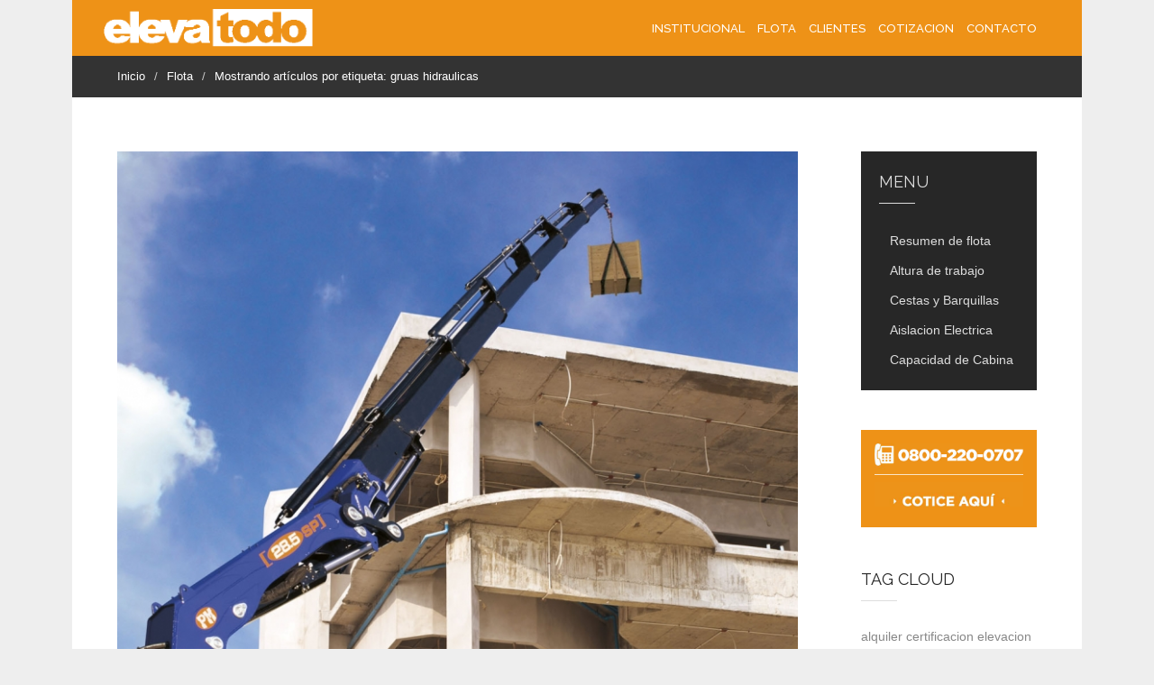

--- FILE ---
content_type: text/html; charset=utf-8
request_url: https://elevatodo.com/itemlist/tag/gruas-hidraulicas
body_size: 6349
content:
<!DOCTYPE html>
<html prefix="og: http://ogp.me/ns#" lang="es-es">
<head>


<!-- Google tag (gtag.js) -->
<script async src="https://www.googletagmanager.com/gtag/js?id=G-Q9B8Q129XH"></script>
<script>
  window.dataLayer = window.dataLayer || [];
  function gtag(){dataLayer.push(arguments);}
  gtag('js', new Date());

  gtag('config', 'G-Q9B8Q129XH');
</script>





<!-- Google Tag Manager -->
<script>(function(w,d,s,l,i){w[l]=w[l]||[];w[l].push({'gtm.start':
new Date().getTime(),event:'gtm.js'});var f=d.getElementsByTagName(s)[0],
j=d.createElement(s),dl=l!='dataLayer'?'&l='+l:'';j.async=true;j.src=
'https://www.googletagmanager.com/gtm.js?id='+i+dl;f.parentNode.insertBefore(j,f);
})(window,document,'script','dataLayer','GTM-M6KW5P5');</script>
<!-- End Google Tag Manager -->




<meta name="viewport" content="width=device-width, initial-scale=1, maximum-scale=2.0">
	<meta http-equiv="content-type" content="text/html; charset=utf-8" />
	<meta property="og:url" content="https://elevatodo.com/itemlist/tag/gruas-hidraulicas" />
	<meta property="og:title" content="Flota de Alquiler de Hidroelevadores y Hidrogruas" />
	<meta property="og:type" content="website" />
	<meta property="og:description" content="Especialistas en Alquiler de Hidroelevador, Cestas Aereas, Gruas y todo lo necesario para trabajos en altura." />
	<meta name="description" content="Especialistas en Alquiler de Hidroelevador, Cestas Aereas, Gruas y todo lo necesario para trabajos en altura." />
	
	<title>Flota de Alquiler de Hidroelevadores y Hidrogruas</title>
	<link href="https://elevatodo.com/templates/gk_msocial/images/favicon.ico" rel="shortcut icon" type="image/vnd.microsoft.icon" />
	<link href="/media/k2/assets/css/k2.fonts.css?v2.7.1" rel="stylesheet" type="text/css" />
	<link href="/templates/gk_msocial/css/k2.css?v2.7.1" rel="stylesheet" type="text/css" />
	<link href="/media/system/css/modal.css" rel="stylesheet" type="text/css" />
	<link href="https://elevatodo.com/templates/gk_msocial/css/normalize.css" rel="stylesheet" type="text/css" />
	<link href="https://elevatodo.com/templates/gk_msocial/css/layout.css" rel="stylesheet" type="text/css" />
	<link href="https://elevatodo.com/templates/gk_msocial/css/joomla.css" rel="stylesheet" type="text/css" />
	<link href="https://elevatodo.com/templates/gk_msocial/css/system/system.css" rel="stylesheet" type="text/css" />
	<link href="https://elevatodo.com/templates/gk_msocial/css/template.css" rel="stylesheet" type="text/css" />
	<link href="https://elevatodo.com/templates/gk_msocial/css/menu/menu.css" rel="stylesheet" type="text/css" />
	<link href="https://elevatodo.com/templates/gk_msocial/css/font-awesome.css" rel="stylesheet" type="text/css" />
	<link href="https://elevatodo.com/templates/gk_msocial/css/gk.stuff.css" rel="stylesheet" type="text/css" />
	<link href="https://elevatodo.com/templates/gk_msocial/css/jomsocial.css" rel="stylesheet" type="text/css" />
	<link href="https://elevatodo.com/templates/gk_msocial/css/style1.css" rel="stylesheet" type="text/css" />
	<link href="https://elevatodo.com/templates/gk_msocial/css/typography/typography.style1.css" rel="stylesheet" type="text/css" />
	<link href="//fonts.googleapis.com/css?family=Raleway:300,400,500" rel="stylesheet" type="text/css" />
	<link href="https://elevatodo.com/modules/mod_news_pro_gk5/interface/css/style.css" rel="stylesheet" type="text/css" />
	<link href="https://elevatodo.com/modules/mod_image_show_gk4/styles/gk_bikestore/style.css" rel="stylesheet" type="text/css" />
	<style type="text/css">
.childcontent .gkcol { width: 220px; }.bigtitle .header,
h1,h2,h3,h4,h5,h6,
.gkMenu ul li,
#gkUserArea,
#gkSearch, 
.gkTabsWrap ol li,
#gkLogo.text,
#gkFooter,
button, .button, .readon, .button.inverse:active, .button.inverse:focus, .button.inverse:hover, input.button, span.button, button.button, div.button, .readmore a, input[type="submit"], input[type="button"], .gkPriceTable dd a, article header > time,
.gkPriceTable dt,
section > header div p,
.big-btn,
.gkAuthor,
#community-wrap h1, #community-wrap h2, #community-wrap h3, #community-wrap h4, #community-wrap h5, #community-wrap h6,
#community-wrap .cFilter .filters li, #community-wrap .app-box-footer, .box .app-box-footer ,
.gkJSFeed .gkUsername,
.cGuest .hero-area h1 + p,
#gkMenuOverlayContent .gkcol li a,
#community-wrap .cStream-Author,
#community-wrap .cSubmenu li a,
#community-wrap .js-focus-menu a,
#ezblog-menu .blog-navi li .tips,
#ezblog-section,
#ezblog-body .blog-header > time,
#ezblog-body .tab_button li a span,
#eblog-wrapper #section-author .author-info .author-name a,
.blog-login-head { font-family: 'Raleway', Arial, sans-serif; }
body,
html, 
body button, 
body input, 
body select, 
body textarea { font-family: Arial, Helvetica, sans-serif; }
.blank { font-family: Arial, Helvetica, sans-serif; }
.blank { font-family: Arial, Helvetica, sans-serif; }
@media screen and (max-width: 772.5px) {
    	#k2Container .itemsContainer { width: 100%!important; } 
    	.cols-2 .column-1,
    	.cols-2 .column-2,
    	.cols-3 .column-1,
    	.cols-3 .column-2,
    	.cols-3 .column-3,
    	.demo-typo-col2,
    	.demo-typo-col3,
    	.demo-typo-col4 {width: 100%; }
    	}#gkSidebar { width: 26%; }
#gkContent { width: 74%; }
#gkContentWrap { width: 100%; }
.gkPage { max-width: 1120px; }

	</style>
	<script src="/media/jui/js/jquery.min.js" type="text/javascript"></script>
	<script src="/media/jui/js/jquery-noconflict.js" type="text/javascript"></script>
	<script src="/media/jui/js/jquery-migrate.min.js" type="text/javascript"></script>
	<script src="/media/k2/assets/js/k2.frontend.js?v2.7.1&amp;sitepath=/" type="text/javascript"></script>
	<script src="/media/jui/js/bootstrap.min.js" type="text/javascript"></script>
	<script src="/media/system/js/mootools-core.js" type="text/javascript"></script>
	<script src="/media/system/js/core.js" type="text/javascript"></script>
	<script src="/media/system/js/mootools-more.js" type="text/javascript"></script>
	<script src="/media/system/js/modal.js" type="text/javascript"></script>
	<script src="https://elevatodo.com/templates/gk_msocial/js/gk.scripts.js" type="text/javascript"></script>
	<script src="https://elevatodo.com/templates/gk_msocial/js/gk.menu.js" type="text/javascript"></script>
	<script src="https://elevatodo.com/templates/gk_msocial/js/fitvids.jquery.js" type="text/javascript"></script>
	<script src="https://elevatodo.com/modules/mod_news_pro_gk5/interface/scripts/engine.jquery.js" type="text/javascript"></script>
	<script src="https://elevatodo.com/modules/mod_image_show_gk4/styles/gk_bikestore/engine.js" type="text/javascript"></script>
	<script type="text/javascript">

		jQuery(function($) {
			SqueezeBox.initialize({});
			SqueezeBox.assign($('a.modal').get(), {
				parse: 'rel'
			});
		});

		window.jModalClose = function () {
			SqueezeBox.close();
		};
		
		// Add extra modal close functionality for tinyMCE-based editors
		document.onreadystatechange = function () {
			if (document.readyState == 'interactive' && typeof tinyMCE != 'undefined' && tinyMCE)
			{
				if (typeof window.jModalClose_no_tinyMCE === 'undefined')
				{	
					window.jModalClose_no_tinyMCE = typeof(jModalClose) == 'function'  ?  jModalClose  :  false;
					
					jModalClose = function () {
						if (window.jModalClose_no_tinyMCE) window.jModalClose_no_tinyMCE.apply(this, arguments);
						tinyMCE.activeEditor.windowManager.close();
					};
				}
		
				if (typeof window.SqueezeBoxClose_no_tinyMCE === 'undefined')
				{
					if (typeof(SqueezeBox) == 'undefined')  SqueezeBox = {};
					window.SqueezeBoxClose_no_tinyMCE = typeof(SqueezeBox.close) == 'function'  ?  SqueezeBox.close  :  false;
		
					SqueezeBox.close = function () {
						if (window.SqueezeBoxClose_no_tinyMCE)  window.SqueezeBoxClose_no_tinyMCE.apply(this, arguments);
						tinyMCE.activeEditor.windowManager.close();
					};
				}
			}
		};
		
 $GKMenu = { height:true, width:true, duration: 250 };
$GK_TMPL_URL = "https://elevatodo.com/templates/gk_msocial";

$GK_URL = "https://elevatodo.com/";
try {$Gavick;}catch(e){$Gavick = {};};$Gavick["gkIs-gk-is-815"] = { "anim_speed": 500, "anim_interval": 5000, "autoanim": 0, "slide_links": 0 };
	</script>
	<link rel="apple-touch-icon" href="https://elevatodo.com/templates/gk_msocial/images/touch-device.png">
	<link rel="apple-touch-icon-precomposed" href="https://elevatodo.com/templates/gk_msocial/images/touch-device.png">

<link rel="stylesheet" href="https://elevatodo.com/templates/gk_msocial/css/small.desktop.css" media="(max-width: 1120px)" />
<link rel="stylesheet" href="https://elevatodo.com/templates/gk_msocial/css/tablet.css" media="(max-width: 1030px)" />
<link rel="stylesheet" href="https://elevatodo.com/templates/gk_msocial/css/small.tablet.css" media="(max-width: 820px)" />
<link rel="stylesheet" href="https://elevatodo.com/templates/gk_msocial/css/mobile.css" media="(max-width: 580px)" />

<!--[if IE 9]>
<link rel="stylesheet" href="https://elevatodo.com/templates/gk_msocial/css/ie/ie9.css" type="text/css" />
<![endif]-->

<!--[if (gte IE 6)&(lte IE 9)]>
<script type="text/javascript" src="https://elevatodo.com/templates/gk_msocial/js/ie9.js"></script>
<![endif]-->

<!--[if IE 8]>
<link rel="stylesheet" href="https://elevatodo.com/templates/gk_msocial/css/ie/ie8.css" type="text/css" />
<![endif]-->

<!--[if lte IE 7]>
<link rel="stylesheet" href="https://elevatodo.com/templates/gk_msocial/css/ie/ie7.css" type="text/css" />
<![endif]-->

<!--[if (gte IE 6)&(lte IE 8)]>
<script type="text/javascript" src="https://elevatodo.com/templates/gk_msocial/js/respond.js"></script>
<script type="text/javascript" src="https://elevatodo.com/templates/gk_msocial/js/selectivizr.js"></script>
<script type="text/javascript" src="http://html5shim.googlecode.com/svn/trunk/html5.js"></script>
<![endif]-->

 </head>
  
  
  <script type="application/ld+json">
{
  "@context" : "http://schema.org",
  "@type" : "Organization",
  "name" : "Elevatodo",
  "url" : "https://www.elevatodo.com",
  "sameAs" : [     
    "https://www.facebook.com/Elevatodo"    
 ]
}
</script> 
  
  
  
  
<body data-tablet-width="1030" data-mobile-width="580" data-smoothscroll="1">



<!-- Google Tag Manager (noscript) -->
<noscript><iframe src="https://www.googletagmanager.com/ns.html?id=GTM-M6KW5P5"
height="0" width="0" style="display:none;visibility:hidden"></iframe></noscript>
<!-- End Google Tag Manager (noscript) -->




	<script type="text/javascript">var _gaq = _gaq || []; _gaq.push(['_setAccount', 'UA-28878605-1']); _gaq.push(['_trackPageview']);(function() { var ga = document.createElement('script'); ga.type = 'text/javascript'; ga.async = true;ga.src = ('https:' == document.location.protocol ? 'https://ssl' : 'http://www') + '.google-analytics.com/ga.js';var s = document.getElementsByTagName('script')[0]; s.parentNode.insertBefore(ga, s); })();</script>	<div id="gkBg">	
				
		<div id="gkContentWrapper" class="gkPage">
	        	        
	        <div id="gkHeader">
	             <div id="gkTop">
	                 
          <div class="gkLogo">
     	<a href="https://elevatodo.com/" id="gkLogo" class="cssLogo">ElevaTodo</a>
     </div>
     	                 
	                 	                    	                    <div id="gkMobileMenu" class="gkPage"> <i id="mobile-menu-toggler" class="icon-reorder"></i>
	                        <select id="mobileMenu" onChange="window.location.href=this.value;" class="chzn-done">
	                            <option  value="/institucional">Institucional</option><option  value="/flota">Flota</option><option  value="/clientes">Clientes</option><option  value="/contacto/cotizacion">Cotizacion</option><option  value="/contacto">Contacto</option>	                        </select>
	                    </div>
	                    	                  
	                 
	                 	                 
	                 	                  
	                  	                  <div id="gkMainMenu" class="gkMenuClassic">
	                          <nav id="gkExtraMenu" class="gkMenu">
<ul class="gkmenu level0"><li  class="first"><a href="/institucional"  class=" first" id="menu868"  >Institucional</a></li><li ><a href="/flota"  id="menu869"  >Flota</a></li><li ><a href="/clientes"  id="menu468"  >Clientes</a></li><li ><a href="/contacto/cotizacion"  id="menu864"  >Cotizacion</a></li><li  class="last"><a href="/contacto"  class=" last" id="menu871"  >Contacto</a></li></ul>
</nav>	                  </div>
	                  	             </div>
	             
	             	             <div class="box "><div class="content">
<div id="gkIs-gk-is-815" class="gkIsWrapper-gk_bikestore">
	<div class="gkIsPreloader"></div>
	
						<figure>
			<div class="gkIsSlide" style="z-index: 1;" title="Flota" data-alt="Flota" data-path="https://elevatodo.com/modules/mod_image_show_gk4/cache/banners.flotagk-is-815.jpg" data-link=""></div>
			
					</figure>
			
	</div></div></div>
	             	        </div>
	        
	        	        
	        	        <div id="gkBreadcrumb">
                <div class="gkPage">
                                                
<div class="breadcrumbs">
<ul><li><a href="/">Inicio</a></li> <li class="separator"> / </li> <li><a href="/flota">Flota</a></li> <li class="separator"> / </li> <li>Mostrando artículos por etiqueta: gruas hidraulicas</li></ul></div>
                                        </div>
	        </div>
	        	        
	        <div id="gkPageContentWrap">
	            <div id="gkPageContent" class="gkPage">
	                <section id="gkContent">
	                    	                    
	                    	                    
	                    	                    
	                    <div id="gkMainbody">
	                            	                            
<section id="k2Container" class="genericView">
				
				<section class="itemList">
								<article class="itemView">
												<div class="itemImageBlock"> <a class="itemImage" href="/item/283-dos-nuevos-modelos-mejoran-el-rango-pm-de-mediano-tonelaje" title="Hidrogrua pm 27.5"> <img src="/media/k2/items/cache/d382bd8ae87d9139df6458192532657c_Generic.jpg" alt="Hidrogrua pm 27.5" style="width:782px; height:auto;" /> </a> </div>
												
						<header>
																<h2>
																				<a href="/item/283-dos-nuevos-modelos-mejoran-el-rango-pm-de-mediano-tonelaje"> Dos nuevos modelos mejoran el rango PM de mediano tonelaje </a>
																		</h2>
																
																<ul>
																				<li> <span>Publicado en</span> <a href="/institucional/blog-de-noticias">Blog de Noticias</a> </li>
																				
																				<li class="date-hidden"><time datetime="2016-06-10T16:08:58-03:00">Junio 10 2016</time></li>
																		</ul>
																
																<time datetime="2016-06-10T16:08:58-03:00">10<span>Jun</span></time>
														</header>
						
						<div class="itemBody">
																<div class="itemIntroText"> <div class="textPage">
<p>PM27.5PX y PM32.5PX, estos son los nombres de las dos nuevas grúas hidráulicas firmados PM Group.</p>
<p>Ligereza, fiabilidad y alto rendimiento son el santo y seña de esta nueva familia de grúas. La articulación con las barras en el brazo secundario es la carta de triunfo si usted está buscando un gran rendimiento, una sensibilidad máxima de circulación y aumento de la productividad de todo con la vista puesta en los costes de calidad y mantenimiento. Nuevos elementos de diseño funcionales destacan la atención de PM Group a la seguridad y el mantenimiento de valor a largo plazo de sus productos.</p>
<p>Fuente: http://www.pm-latinamerica.com/web/pmlatinamerica/dettaglio</p>
</div> </div>
																																<a class="readon" href="/item/283-dos-nuevos-modelos-mejoran-el-rango-pm-de-mediano-tonelaje"> Leer más ... </a>
														</div>
				</article>
								<article class="itemView">
												
						<header>
																<h2>
																				<a href="/flota"> Flota </a>
																		</h2>
																
																<ul>
																				<li> <span>Publicado en</span> <a href="/itemlist/category/36-flota-equipos">Flota</a> </li>
																				
																				<li class="date-hidden"><time datetime="2016-06-08T19:25:39-03:00">Junio 8 2016</time></li>
																		</ul>
																
																<time datetime="2016-06-08T19:25:39-03:00">8<span>Jun</span></time>
														</header>
						
						<div class="itemBody">
																<div class="itemIntroText"> <p id="system-readmore">Unidades nuevas y aisladas en perfecto estado de 10mts a 30mts de altura con barquillas para 1, 2 y 3 operarios.</p>
 </div>
																																<a class="readon" href="/flota"> Leer más ... </a>
														</div>
				</article>
						</section>
						</section>

<!-- JoomlaWorks "K2" (v2.7.1) | Learn more about K2 at http://getk2.org -->


	                            	                    </div>
	                    
	                    	                </section>
	                
	                	                <aside id="gkSidebar">
	                        <div class="box  dark"><h3 class="header">Menu</h3><div class="content"><ul class="nav menu">
<li class="item-867 current active"><a href="/flota" >Resumen de flota</a></li><li class="item-105"><a href="/flota/altura-de-trabajo" >Altura de trabajo</a></li><li class="item-107"><a href="/flota/cestas-y-barquillas" >Cestas y Barquillas</a></li><li class="item-127"><a href="/flota/unidades-aisladas" >Aislacion Electrica</a></li><li class="item-272"><a href="/flota/cabinas-para-2-a-7-pasajeros" >Capacidad de Cabina</a></li></ul>
</div></div><div class="box "><div class="content">

<div class="custom "  >

	<div style="width:100%; background:#ee9217;">
    <div style="padding:15px;">
        <a href="tel:08002200707"><img style="width:100%;" src="/images/stories/banner_telefono_sidebar.jpg" /></a>
        <a href="/contacto/cotizacion"><img style="width:100%;" src="/images/stories/banner_cotice_sidebar.jpg" /></a>
    </div>
</div>	
</div>
</div></div><div class="box "><h3 class="header">Tag Cloud</h3><div class="content">
<div id="k2ModuleBox508" class="k2TagCloudBlock">
						<a href="/itemlist/tag/alquiler" title="2 Artículos etiquetados con alquiler"> alquiler </a>
								<a href="/itemlist/tag/certificacion" title="2 Artículos etiquetados con certificacion"> certificacion </a>
								<a href="/itemlist/tag/elevacion-de-personas" title="1 Artículos etiquetados con elevacion de personas"> elevacion de personas </a>
								<a href="/itemlist/tag/elevatodo" title="4 Artículos etiquetados con elevatodo"> elevatodo </a>
								<a href="/itemlist/tag/gruas" title="3 Artículos etiquetados con gruas"> gruas </a>
								<a href="/itemlist/tag/gruas-hidraulicas" title="2 Artículos etiquetados con gruas hidraulicas"> gruas hidraulicas </a>
								<a href="/itemlist/tag/hidroelevador" title="5 Artículos etiquetados con hidroelevador"> hidroelevador </a>
								<a href="/itemlist/tag/hidroelevadores" title="4 Artículos etiquetados con hidroelevadores"> hidroelevadores </a>
								<a href="/itemlist/tag/hidroelevadores-aislados" title="3 Artículos etiquetados con hidroelevadores aislados"> hidroelevadores aislados </a>
								<a href="/itemlist/tag/ipaf" title="4 Artículos etiquetados con ipaf"> ipaf </a>
								<a href="/itemlist/tag/normas" title="2 Artículos etiquetados con normas"> normas </a>
								<a href="/itemlist/tag/plataformas-aereas" title="4 Artículos etiquetados con plataformas aereas"> plataformas aereas </a>
								<a href="/itemlist/tag/pm" title="3 Artículos etiquetados con pm"> pm </a>
								<a href="/itemlist/tag/pm-gruas" title="2 Artículos etiquetados con pm gruas"> pm gruas </a>
								<a href="/itemlist/tag/refire" title="1 Artículos etiquetados con refire"> refire </a>
								<a href="/itemlist/tag/seguridad" title="2 Artículos etiquetados con seguridad"> seguridad </a>
			</div>
 </div></div>
	                </aside>
	                	            </div>
	            
	            	            
	            	            <div id="gkBottom2" class="gkSingleModule">
                    <div class="gkCols6">
                        <div class="box mediumtitle color nsp gkmod-1 nomargin"><h3 class="header">Ellos confían en nuestra "calidad de servicio" <small>Dia a dia cumpliento con los desafios</small></h3><div class="content">	<div class="nspMain autoanim mediumtitle color nsp" id="nsp-nsp-816" data-config="{
				'animation_speed': 400,
				'animation_interval': 5000,
				'animation_function': 'Fx.Transitions.Expo.easeIn',
				'news_column': 2,
				'news_rows': 1,
				'links_columns_amount': 0,
				'links_amount': 0
			}">		
				
					<div class="nspArts bottom" style="width:100%;">
								<div class="nspTopInterface">
										
										<a href="#" class="nspPrev">Prev</a>
					<a href="#" class="nspNext">Next</a>
									</div>
								<div class="nspArtScroll1">
					<div class="nspArtScroll2 nspPages2">
																	<div class="nspArtPage active nspCol2">
																				<div class="nspArt nspCol2" style="padding:0 20px 20px 0;clear:both;">
								<h4 class="nspHeader tleft fnone" title="Maximiliano Heredia - Symec SA">Maximiliano Heredia - Symec SA</h4><p class="nspText tleft fleft"><h5 style="color: #ffffff;">CEO Symec SA</h5>
<p>Las necesidades del trabajo en los pozos petroleros son altamente exigentes, por lo tanto solo confiamos en proveedores de calidad.</p></p>							</div>
																															<div class="nspArt nspCol2" style="padding:0 20px 20px 0;">
								<h4 class="nspHeader tleft fnone" title="Matías D. Eblagon - Asistec SRL">Matías D. Eblagon - Asistec SRL</h4><p class="nspText tleft fleft"><h5 style="color: #ffffff;">Socio Gerente Asistec SRL</h5>
<p>Muchas veces debemos acudir a paros de plantas no programados con la urgencia que amerita, y en varias ocasiones fuera de horarios normales. Siempre hemos podido contar con el apoyo de los equipos y la gente de elevatodo.</p></p>							</div>
												</div>
						<div class="nspArtPage nspCol2">
																															<div class="nspArt nspCol2" style="padding:0 20px 20px 0;clear:both;">
								<h4 class="nspHeader tleft fnone" title="Rodrigo Diaz - Municipalidad de San Fernando">Rodrigo Diaz - Municipalidad de San Fernando</h4><p class="nspText tleft fleft"><h5 style="color: #ffffff;">Responsable del Centro de Monitoreo y Camaras de Seguridad</h5>
<p>Responsable del Centro de Monitoreo y Camaras de Seguridad. En materia de seguridad es vital que el proveedor pueda cumplir los objetivos diarios de trabajo con elevatodo no solo se cumplen se logra avanzar con tareas adicionales gracias al tiempo de resolución de cada punto.</p></p>							</div>
																															<div class="nspArt nspCol2" style="padding:0 20px 20px 0;">
								<h4 class="nspHeader tleft fnone" title="Antonino DiMarco - PM Group">Antonino DiMarco - PM Group</h4><p class="nspText tleft fleft"><h5 style="color: #ffffff;">Gerente regional de Mkt del Grupo PM para Lationamerica <br /> Contacto: Antonino_DiMarco@pm-group.eu</h5>
<p>Elegimos a elevatodo para acompañarnos en las expo y presentaciones de nuestra empresa ya que es la empresa de mayor calidad en alquiler de hidroelevadores del país y latinoamerica.</p></p>							</div>
												</div>
																</div>

									</div>
			</div>
		
				
			</div>
</div></div>
                    </div>
	            </div>
	            	            
	            	            
	            	            <div id="gkBottom4" class="gkSingleModule">
	                <div class="gkCols6">
	                    <div class="box  gkmod-1 nomargin"><div class="content">

<div class="custom "  >

	<a href="/contacto/cotizacion"><img class="i2_banner_bottom_mobile_cotice_aqui" src="/images/stories/banner_bottom_mobile_cotice_aqui.png" border="0" /></a>
<a href="tel:08002200707"><img class="i2_banner_bottom_mobile_telefono" src="/images/stories/banner_bottom_mobile_telefono.png" border="0" /></a>	
</div>
</div></div>
	                </div>
	            </div>
	            	        </div>
	        
	        
<footer id="gkFooter">
     <div class="gkPage">
                    <div id="gkFooterNav">
               <ul class="nav menu">
<li class="item-640 default"><a href="/" >Inicio</a></li><li class="item-102 parent"><a href="/institucional" >Institucional</a></li><li class="item-103 current active parent"><a href="/flota" >Flota</a></li><li class="item-880"><a href="/institucional/blog-de-noticias" >Blog de Noticias</a></li><li class="item-796"><a href="/clientes" >Clientes</a></li><li class="item-799"><a href="/contacto/cotizacion" >Cotizacion</a></li><li class="item-872"><a href="/site-map?id=1&amp;view=html" >Site Map</a></li><li class="item-790 parent"><a href="/contacto" >Contacto</a></li><li class="item-910"><a href="/politica-de-privacidad" >Política de Privacidad</a></li><li class="item-915"><a href="/intranet" >Intranet</a></li></ul>

          </div>
                              <p id="gkCopyrights">
               Todos los derechos reservados ElevaTodo / SP2 Group S.A.          </p>
               </div>
</footer>
	        
	        		</div>
	</div>
	
	

<!-- +1 button -->

<!-- twitter -->


<!-- Pinterest script --> 
	
	<div id="gkPopupOverlay"></div>
	
	<script>
	jQuery(document).ready(function(){
   		// Target your .container, .wrapper, .post, etc.
   		jQuery("body").fitVids();
	});
	</script>
</body>
</html>

--- FILE ---
content_type: text/css
request_url: https://elevatodo.com/templates/gk_msocial/css/template.css
body_size: 3545
content:
/*
#------------------------------------------------------------------------
# (M)Social - August Joomla! template (for Joomla 2.5)
#
# Copyright (C) 2007-2013 Gavick.com. All Rights Reserved.
# License: Copyrighted Commercial Software
# Website: http://www.gavick.com
# Support: support@gavick.com 
*/

/* Basic elements */

html {
	-webkit-font-smoothing: antialiased;
	min-height: 100%;
}
body {
	background: #eee;
	color: #888;
	font-size: 15px;
	font-weight: 300;
	line-height: 1.9;
	margin: 0;
	min-height: 100%;
	padding: 0;
	word-wrap: break-word;
}
body.solidBg {
	background: #eee;
	background-attachment: scroll;
	background-size: auto;
	background-repeat: repeat;
}
body.pattern1 { background-image: url('../images/patterns/pattern1.png'); }
body.pattern2 { background-image: url('../images/patterns/pattern2.png'); }
body.pattern3 { background-image: url('../images/patterns/pattern3.png'); }
body.pattern4 { background-image: url('../images/patterns/pattern4.png'); }
body.pattern5 { background-image: url('../images/patterns/pattern5.png'); }
body.pattern6 { background-image: url('../images/patterns/pattern6.png'); }
body.pattern7 { background-image: url('../images/patterns/pattern7.png'); }
body.pattern8 { background-image: url('../images/patterns/pattern8.png'); }
body.pattern9 { background-image: url('../images/patterns/pattern9.png'); }
body.pattern10 { background-image: url('../images/patterns/pattern10.png'); }
body.pattern11 { background-image: url('../images/patterns/pattern11.png'); }
body.pattern12 { background-image: url('../images/patterns/pattern12.png'); }
a,
#gkMainMenu div.childcontent a:active,
#gkMainMenu div.childcontent a:focus,
#gkMainMenu div.childcontent a:hover,
article header h1 a:hover,
article header h2 a:hover {
	color: #ee9217;
	-webkit-transition: color 0.2s linear, background-color 0.2s linear;
	-moz-transition: color 0.2s linear, background-color 0.2s linear;
	-o-transition: color 0.2s linear, background-color 0.2s linear;
	transition: color 0.2s linear, background-color 0.2s linear;
	text-decoration: none;
}
a:active,
a:focus,
a:hover,
#gkMainMenu div.childcontent a,
article header h1 a,
article header h2 a { 
	color: #272727; 
	text-decoration: none;
}
h1,
h2,
h3,
h4,
h5,
h6 {
	color: #272727;
	font-weight: 400;
	line-height: 1.2;
	margin: 0 0 12px 0;
	padding: 0;
	text-transform: uppercase
}
h1 {
	font-size: 46px;
	font-weight: 300;
	margin: 0 0 12px;
}
h2,
.componentheading {
	font-size: 28px;
	margin: 0 0 12px;
}
h3 { font-size: 24px; }
h4 { font-size: 20px; }
h5 {
	font-size: 17px;
	font-weight: 500;
}
h6 {
	font-size: 13px;
	font-weight: 500;
}
ul {
	list-style: none;
	margin: 0;
	padding: 0;
}
ul li { line-height: 2.0; }
p { margin: 0.5em 0 1.5em; }
iframe { max-width: 100%!important; }
img { max-width: 100%; }
/* Containers */
#gkBg {
	min-height: 100%;
	padding: 0;
	width: 100%;
}
#gkContent { padding: 0 0 30px 0; }
.frontpage #gkContent { /* padding: 40px 0 0 0; */ }
#gkSidebar { font-size: 14px; }
.gkPage {
	-webkit-box-sizing: border-box;
	-moz-box-sizing: border-box;
	-ms-box-sizing: border-box;
	-o-box-sizing: border-box;
	box-sizing: border-box;
	margin: 0 auto!important;
	padding: 0;
}
#gkHeader {
	background: #fff;
	background-size: cover;
	-webkit-box-sizing: border-box;
	-moz-box-sizing: border-box;
	-ms-box-sizing: border-box;
	-o-box-sizing: border-box;
	box-sizing: border-box;
}
#gkPageWrap { margin: 0 auto; }
#gkContent,
#gkPageContent { width: 100%; }
#gkPageContent {
	background: #fff;
	padding: 60px 50px 0 50px;
}
#gkHeaderBottom {
	background: #ee9217;
	padding: 40px 50px 0 50px;
}
/* Logo  */
.gkLogo {
	float: left;
	margin: 0;
}
#gkLogo {
	margin: 0;
	padding: 0;
	text-indent: -999em;
	text-shadow: none;
	width: 157px;
	display: block;
	float: left;
	margin: 9px 0;
	-webkit-transition: background-color .3s linear;
	-moz-transition: background-color .3s linear;
	-ms-transition: background-color .3s linear;
	-o-transition: background-color .3s linear;
	transition: background-color .3s linear;
}
#gkLogo img {
	display: block;
	margin: 0;
}
#gkLogo.cssLogo {
	background: transparent url('../images/logo.png') no-repeat 0 0;
	/* You can specify there logo size and background */
	height: 43px;
	width: 232px;
	margin-left:-15px;
}
#gkLogo.text {
	color: #fff;
	display: block;
	height: auto;
	margin: 0;
	overflow: hidden;
	padding: 20px 5px 5px 0;
	text-indent: 0;
	width: auto;
}
#gkLogo.text > span {
	display: block;
	font-size: 18px;
	font-weight: 500;
	letter-spacing: 2px;
	line-height: 24px;
	padding: 0;
	text-transform: uppercase;
}
#gkLogo.text > span > span { color: #ee9217; }
#gkLogo.text .gkLogoSlogan {
	color: #eee;
	display: block;
	font-size: 14px;
	font-weight: 500;
	line-height: 20px;
}
/* Top */
#gkTop {
	background: #ee9217;
	-webkit-box-sizing: border-box;
	-moz-box-sizing: border-box;
	box-sizing: border-box;
	min-height: 62px;
	padding: 0 50px;
	width: 100%;
}
#gkSearch,
#gkUserArea { float: right; }
#gkUserArea {
	border: 1px solid #ffffff;
	font-size: 11px;
	font-weight: 500;
	line-height: 20px;
	margin: 16px 0 0 15px;
	padding: 5px 10px;
	text-transform: uppercase;
}
#gkUserArea a { color: #ffffff; }
#gkUserArea a:active,
#gkUserArea a:focus,
#gkUserArea a:hover { color: #fff; }
#gkUserArea a + a:before {
	content: "/";
	padding: 0 4px;
}
#gkUserArea a + a:hover:before { color: #969696; }
#gkSearch {
	height: 32px;
	margin: 16px 0 0 10px;
	min-width: 32px;
	position: relative;
	-webkit-transition: all .3s ease-out;
	-moz-transition: all .3s ease-out;
	-ms-transition: all .3s ease-out;
	-o-transition: all .3s ease-out;
	transition: all .3s ease-out;
}
#gkSearch .mod-search-searchword {
	background: #272727;
	border: 1px solid #272727;
	color: #272727;
	display: block;
	height: 32px;
	-webkit-transition: all .3s ease-out;
	-moz-transition: all .3s ease-out;
	-ms-transition: all .3s ease-out;
	-o-transition: all .3s ease-out;
	transition: all .3s ease-out;
	width: 30px;
}
#gkSearch .mod-search-searchword:focus,
#gkSearch .mod-search-searchword:hover,
#gkSearch:hover .mod-search-searchword {
	border-color: #444;
	color: #444;
	width: 180px;
}
#gkSearch:before {
	color: #666;
	content: "\f002";
	display: block;
	float: right;
	font-family: FontAwesome;
	font-size: 14px;
	height: 32px;
	line-height: 30px;
	position: absolute;
	right: 0;
	width: 26px;
}
/* Stylearea */
#gkStyleArea {
	display: block;
	line-height: 10px;
	margin: 16px 0 60px 0!important;
	padding: 0!important;
	text-align: center;
}
#gkFooter + #gkStyleArea { margin-top: -100px!important; }
#gkStyleArea a {
	display: inline-block;
	height: 8px;
	line-height: 1.0;
	margin: 0 0 0 1px;
	text-indent: -9999px;
	-webkit-transform: scale(1.0);
	-moz-transform: scale(1.0);
	-ms-transform: scale(1.0);
	-o-transform: scale(1.0);
	transform: scale(1.0);
	-webkit-transition: -webkit-transform 0.2s ease-out;
	-moz-transition: -moz-transform 0.2s ease-out;
	-o-transition: -o-transform 0.2s ease-out;
	transition: transform 0.2s ease-out;
	width: 8px;
}
#gkStyleArea a:first-child { margin-left: 0; }
#gkStyleArea a:hover {
	-webkit-transform: scale(1.5);
	moz-transform: scale(1.5);
	-ms-transform: scale(1.5);
	-o-transform: scale(1.5);
	transform: scale(1.5);
}
#gkColor1 { background: #ee9217; }
#gkColor2 { background: #72c4b9; }
#gkColor3 { background: #7090c8; }
#gkColor4 { background: #f2b33d; }
#gkColor5 { background: #bb6883; }
#gkColor6 { background: #5e6281; }
/* Group modules */
#gkBottom1,
#gkBottom2,
#gkBottom3,
#gkBottom4 {
	background: #fff;
	overflow: hidden;
	padding: 0 50px;
}
#gkBottom4 { background: #272727; font-size: 14px; }
#gkBottom4 .box { color: #555; }
#gkBottom4 .box a { color: #888; }
#gkBottom4 .box a:active,
#gkBottom4 .box a:focus,
#gkBottom4 .box a:hover { color: #fff; }
#gkBottom4 .box .header {
	font-size: 14px;
	font-weight: 500;
	line-height: 1.2;
	margin-bottom: 30px;
}
#gkBottom4 .box .header:after { display: none; }
#gkBottom4 .box .header,
#gkBottom4 .box .header small { color: #888!important; }
#gkBottom4 .box .content ul + .header { margin-top: 40px; }
#gkBottom4 .box li { padding: 0; }
#gkBottom4 .box li:before { display: none; }
#gkBottom1 .box,
#gkBottom2 .box,
#gkBottom3 .box { background: #fff; }
#gkBottom1 .box,
#gkBottom2 .box,
#gkBottom3 .box,
#gkBottom4 .box {
	padding-bottom: 70px;
	padding-top: 70px;
}
#gkBottom1.gkSingleModule,
#gkBottom2.gkSingleModule,
#gkBottom3.gkSingleModule,
#gkBottom4.gkSingleModule { padding: 0!important; }
.gkSingleModule .gkCols3,
.gkSingleModule .gkCols4,
.gkSingleModule .gkCols6 { margin: 0!important; }
#gkBottom1.gkSingleModule > div,
#gkBottom2.gkSingleModule > div,
#gkBottom3.gkSingleModule > div,
#gkBottom4.gkSingleModule > div { width: auto!important; }
#gkBottom1.gkSingleModule .box,
#gkBottom2.gkSingleModule .box,
#gkBottom3.gkSingleModule .box,
#gkBottom4.gkSingleModule .box {
	min-width: 100%;
	padding: 70px 50px!important;
	width: auto!important;
}
/* standard breadcrumb */
#gkBreadcrumb {
	background: #333;
	overflow: hidden;
	padding: 10px 50px;
}
#gkBreadcrumb .breadcrumbs { float: left; }
.breadcrumbs li.separator {
	color: #ccc;
	font-size: 13px;
	font-weight: 300;
	padding: 0 10px!important;
}
.breadcrumbs > ul > li {
	color: #fff;
	float: left;
	font-size: 13px;
	font-weight: 300;
}
.breadcrumbs > ul > li a { color: #fff }
.breadcrumbs > ul > li a:hover { color: #ee9217; }
#gkTools {
	float: right;
	margin: 4px 0 0 10px;
}
/* footer */
#gkFooter {
	background: #272727;
	border-top: 1px solid #404040;
	-webkit-box-sizing: border-box;
	-moz-box-sizing: border-box;
	-ms-box-sizing: border-box;
	-o-box-sizing: border-box;
	box-sizing: border-box;
	color: #888;
	font-size: 10px;
	font-weight: 500;
	line-height: 62px;
	margin-bottom: 160px;
	padding: 0 50px;
	text-transform: uppercase;
}
#gkFooter > div > div { padding: 0; }
#gkFooterNav { font-size: 10px;float: left; }
#gkFooterNav li {
	border: none;
	float: left;
	line-height: 62px;
	margin: 0 0 0 7px!important;
	padding: 0;
	position: relative;
}
#gkFooterNav li:before {
	background: #ddd;
	border-right: 1px solid #3f3f3f;
	content: "";
	display: block;
	height: 1px;
	left: -4px;
	position: absolute;
	top: 49%;
	width: 1px;
}
#gkFooterNav li:first-child { margin-left: 0!important; }
#gkFooterNav li:first-child:before { display: none; }
#gkFooter a { color: #ddd; }
#gkFooter li:hover,
#gkFooter a:hover { color: #ee9217; }
#gkCopyrights {
	float: right;
	margin: 0;
	padding: 0;
}
/* Other footer elements */
#gkFrameworkLogo {
	clear: both;
	display: block;
	width: 90px;
	height: 36px;
	background: url('../images/gavern-logo.png') no-repeat 0 0;
	text-indent: -9999em;
	margin: 12px auto 0 auto;
	padding: 40px 0 50px 0;
	opacity: 0.4;
}
/* Suffixes */
.box {
	-webkit-box-sizing: border-box;
	-moz-box-sizing: border-box;
	-ms-box-sizing: border-box;
	-o-box-sizing: border-box;
	box-sizing: border-box;
	margin: 0 0 44px;
	padding: 0;
	width: 100%;
}
.box:last-child { margin-bottom: 0!important; }
.box p { margin: 0; }
div.content { clear: both; }
.box li {
	padding: 5px 0 0 12px;
	position: relative;
}
.box .custom li:before {
	content: "\f0da";
	font-family: FontAwesome;
	font-size: 11px;
	left: 0;
	padding: 0;
	position: absolute;
	top: 11px;
}
#gkSidebar .box .custom li:before { top: 9px; }
.box li a {
	line-height: 2.0;
	text-decoration: none;
}
.box a { text-decoration: none; }
.box ul {
	margin: 0;
	padding: 0;
}
.box ul ul { margin-left: 20px; }
/* default suffix */
.box .header {
	color: #272727;
	font-size: 18px;
	letter-spacing: 0;
	line-height: 1.5;
	margin: 0 0 22px;
	text-transform: uppercase;
}
.box .header:after {
	border-bottom: 1px solid #ddd;
	content: '';
	display: block;
	margin: 10px 0 0;
	width: 40px
}
/* clear suffix */
.box.clear {
	margin: 0!important;
	padding: 0!important;
}
.clear div.content { clear: both; }
/* nomargin suffix */
.box.nomargin {
	margin-left: 0!important;
	margin-right: 0!important;
}
/* advertisement suffix */
.box.advertisement .header {
	background: transparent;
	border-bottom: 1px solid #e1e1e1;
	color: #aaa!important;
	font-family: Arial, Verdana, sans-serif!important;
	font-size: 11px!important;
	font-weight: 300;
	line-height: 16px;
	margin: 0 0 12px 0;
	min-height: 21px;
	padding: 0;
	text-align: right;
}
.box.advertisement .header:after {
	display: none;
}
/* suffix light */
.box.light {
	background: #f0f0f0;
	padding: 20px!important;
}
/* suffix _text */
.box_text > div { background: #fff; }
/* suffix dark */
.box.dark {
	background: #272727!important;
	padding: 20px!important;
}
.box.dark .header { background: transparent!important; }
.box.dark h1,
.box.dark h2,
.box.dark h3,
.box.dark h4,
.box.dark h5,
.box.dark h6 { color: #ddd; }
.box.dark a { color: #ddd!important; }
.box.dark a:active,
.box.dark a:focus,
.box.dark a:hover { color: #ee9217!important; }
/* suffix color */
.box.color,
#gkHeaderBottom .box {
	background: #ee9217!important;
	color: #ffffff;
	padding: 20px!important;
}
.box.color .header small,
#gkHeaderBottom .box .header small { color: #fff; }
.box.color h1,
.box.color h2,
.box.color h3,
#gkHeaderBottom .box h1,
#gkHeaderBottom .box h2,
#gkHeaderBottom .box h3 { color: #fff; }
.box.color a,
#gkHeaderBottom .box a { color: #fff!important; }
.box.color a:active,
.box.color a:focus,
.box.color a:hover,
#gkHeaderBottom .box a:active,
#gkHeaderBottom .box a:focus,
#gkHeaderBottom .box a:hover { color: #ffffff!important; }
.box.color i[class^="icon-"],
#gkHeaderBottom .box i[class^="icon-"] { color: #fff; }
.box.color .header:after {
	border-bottom-color: #fff; 
}
/* suffix colortitle */
.box.colortitle .header { color: #ee9217; }
/* Suffix nomargin */
.box.nomargin {
	margin: 0!important;
	padding: 0!important;
}
/* Suffix bigtitle */
.box.bigtitle .header,
#gkBottom4 .box.bigtitle .header {
	font-size: 64px;
	font-weight: 500;
	line-height: 1.0;
	margin: 0 0 72px 0;
	text-transform: uppercase;
}
.box.bigtitle .header small {
	clear: both;
	display: block;
	font-size: 64px;
	font-weight: 300;
	line-height: 1.0;
}
.box.bigtitle .header:after {
	position: relative;
	top: 15px;
	width: 100px;
}
/* Suffix mediumtitle */
.box.mediumtitle .header,
#gkBottom4 .box.mediumtitle .header {
	font-size: 28px;
	font-weight: 400;
	line-height: 1.1;
	margin: 0 0 48px 0;
	text-transform: uppercase;
}
.box.mediumtitle .header small {
	clear: both;
	display: block;
	font-size: 18px!important;
	font-weight: 300;
	line-height: 1.1;
}
.box.mediumtitle .header:after {
	position: relative;
	top: 15px;
	width: 140px;
}
/* Suffix mediumtitle2 */
.box.mediumtitle2 .header,
#gkBottom4 .box.mediumtitle2 .header {
	font-size: 28px;
	font-weight: 400;
	line-height: 1.1;
	margin: 0 0 48px 0;
	text-transform: uppercase;
}
.box.mediumtitle2 .header small {
	clear: both;
	display: block;
	font-size: 28px!important;
	line-height: 1.1;
}
.box.mediumtitle2 .header:after {
	display: none;
}
/* Suffix centered */
.box.centered .header { text-align: center; }
.box.centered .header:after { display: none!important; }
/* Suffix whitetitle */
#gkBottom4 .box.whitetitle .header {
	color: #fff!important;
	font-size: 18px;
	line-height: 1.2;
	margin-bottom: 36px;
}
#gkBottom4 .box.whitetitle .header small {
	clear: both;
	display: block;
	font-size: 14px;
}
/* Suffixes separator-top & separator-bottom */
.box.separator-top { border-top: 1px solid #ddd; }
.box.separator-bottom { border-bottom: 1px solid #ddd; }
/* Suffix greybg */
.box.greybg { background: #f5f5f5!important; }
/* tablet/mobile suffixes */
.onlytablet { display: none; }
.onlymobile { display: none; }
/* Login form */
#gkFBLogin {
	float: left;
	width: 45%;
}
#gkFBLogin p {
	line-height: 18px;
	margin: 14px 0 20px;
}
#gkFBLogin + #login-form,
#gkFBLogin + #com-login-form {
	float: left;
	width: 45%;
	margin-left: 4%;
	padding-left: 30px;
	border-left: 1px solid #e7e7e7;
}
#form-login-remember { margin: 10px 0 30px !important; }
#form-login-remember label {
	font-size: 13px;
	font-weight: 400;
	text-transform: inherit;
}
#login-form fieldset p { margin: 0.5em 0; }
#login-form input[type="text"],
#login-form input[type="password"] {
	margin: 6px 0 0;
	width: 99%;
}
label#jform_spacer-lbl {
	font-size: 11px;
	font-weight: normal;
	color: #666;
}
#form-login-buttons { float: left; }
/* Login with Facebook button */
span#fb-auth {
	background-color: #2F4989;
	color: #fff;
	cursor: pointer;
	display: block;
	float: left;
	font-size: 13px;
	height: 31px;
	line-height: 31px;
	margin: 0 0 0 6px;
	padding: 0 14px 0 38px;
	position: relative;
	text-decoration: none;
	text-transform: uppercase;
	-webkit-transition: background-color 0.2s ease-out;
	-moz-transition: background-color 0.2s ease-out;
	-o-transition: background-color 0.2s ease-out;
	transition: background-color 0.2s ease-out;
	width: 172px;
}
span#fb-auth:before {
	color: #fff;
	content: "\f09a";
	font-family: FontAwesome;
	font-size: 18px;
	position: absolute;
	top: 2px;
	left: 18px;
	width: 24px;
}
#form-login-remind {
	border-top: 1px solid #e1e1e1;
	font-size: 14px;
	margin: 42px 0 0;
	padding: 16px 0 0
}
#form-login-remind a { margin: 0 4px }
/* mobile menu fix */
body[data-mobile="true"] #gkMobileMenu select { font-size: 50px; }
/* Popup Login */
#gkPopupOverlay,
#gkPopupLogin {
	color: #777;
	display: none;
	overflow: hidden;
	position: fixed;
	z-index: 1000002;
	left: 50%;
	top: 100px;
	background: #fff;
}
#gkPopupLogin {
	margin-left: -220px;
	position: absolute;
	width: 426px;
}
.gkPopupWrap {
	padding: 40px;
	overflow: hidden;
}
.gkPopupWrap h3 {
	font-size: 36px;
	font-weight: 400;
	line-height: 42px;
	margin: 0 0 32px;
}
.gkPopupWrap h3 small { font-size: 40% !important; }
.gkPopupWrap h3 a { color: #ee9217; }
.gkPopupWrap h3 a:hover { color: #272727; }
.gkPopupWrap h3:after {
	border-bottom: 1px solid #ddd;
	content: '';
	display: block;
	margin-top: 5px;
	width: 80px;
}
.gkPopupWrap ul.menu {
	margin: 0;
}
.gkPopupWrap .logout-button { 
	margin-top: 20px; 
}
#gkPopupOverlay {
	background: #000;
	width: 100%;
	height: 100%;
	z-index: 1000001;
	top: 0;
	left: 0;
	-ms-filter: "progid:DXImageTransform.Microsoft.Alpha(Opacity=45)";
	filter: alpha(opacity=45);
	opacity: 0.45;
	margin-left: 0;
}
.gkUserdata {
	float: left;
	width: 50%;
}
.gkUsermenu {
	float: right;
	width: 40%;
}






.i2_contacto {
    width: 23%;
    float: left;
    margin: 5px;
}




.i2_columnas_3 {
    width: 33.3%;
    float: left;
}



.i2_home_h1 {
	font-size:64px;
	line-height:64px;
}



.i2_banner_bottom_mobile_cotice_aqui {
	display:none;
}

.i2_banner_bottom_mobile_telefono {
	display:none;
}

.copyright-link {
	display:none;
}


--- FILE ---
content_type: text/css
request_url: https://elevatodo.com/templates/gk_msocial/css/menu/menu.css
body_size: 783
content:
/*
#------------------------------------------------------------------------
# (M)Social - August Joomla! template (for Joomla 2.5)
#
# Copyright (C) 2007-2013 Gavick.com. All Rights Reserved.
# License: Copyrighted Commercial Software
# Website: http://www.gavick.com
# Support: support@gavick.com 
*/
 
/* Base for all menus */
#gkMainMenu {
	float: right;
	margin-top: 0;
	padding: 0;
	width: auto;
}
#gkMainMenu .gkMenu {
	display: block;
	margin: 0;
	position: relative;
}
#gkMainMenu .gkMenu > ul > li {
	clear: none!important;
	float: left;
	font-size: 13px;
	font-weight: 500;
	height: 62px;
	line-height: 63px;
	margin-left: 14px;
	text-transform: uppercase;
	width: auto;
}
#gkMainMenu .gkMenu > ul > li > a {
	color: #ffffff;
	display: block;
	height: 62px;
	line-height: 63px;
	padding: 0;
}
#gkMainMenu .gkMenu > ul > li a small {
	display: block;
	font-size: 11px;
	line-height: 12px;
}
#gkMainMenu .gkMenu > ul > li > .childcontent,
#gkMainMenu .gkMenu > ul > li > .childcontent .childcontent {
	border: none;
	position: absolute;
	left: -999em;
	z-index: 999;
}
#gkMainMenu .gkMenu > ul > li > .childcontent {
	border-top: none;
}
#gkMainMenu .gkMenu > ul > li > .childcontent .gkcol {
	float: left;
}
#gkMainMenu .gkMenu > ul > li:hover > .childcontent,
#gkMainMenu .gkMenu > ul > li:hover > .childcontent li:hover > .childcontent {
	left: inherit;
}
#gkMainMenu .gkMenu > ul > li .childcontent {
	margin-left: -20px;
	margin-top: 0;
}
#gkMainMenu .gkMenu > ul > li .childcontent .childcontent {
	border: 1px solid #333;
	margin-left: 160px;
	margin-top: -35px!important;
	overflow: visible!important
}
/* main menu CSS */
#gkMainMenu .gkMenu > ul {
	margin: 0;
	padding: 0;
}
#gkMainMenu .gkMenu a:hover,
#gkMainMenu .gkMenu a:active,
#gkMainMenu .gkMenu a:focus,
#gkMainMenu .gkMenu li.active > a {
	color: #fff;
}
#gkMainMenu .gkMenu > ul li div.childcontent {
	background: #272727;
	-webkit-box-sizing: border-box;
	-moz-box-sizing: border-box;
	box-sizing: border-box;
}
#gkMainMenu .gkMenu > ul li div.childcontent-inner {
	background: #fff;
	-webkit-box-sizing: border-box;
	-moz-box-sizing: border-box;
	box-sizing: border-box;
}
#gkMainMenu .gkMenu > ul li > .childcontent .gkcol {
	-webkit-box-sizing: border-box;
	-moz-box-sizing: border-box;
	box-sizing: border-box;
	padding-bottom: 0;
}
#gkMainMenu .gkMenu > ul li div.childcontent li {
	-webkit-box-sizing: border-box;
	-moz-box-sizing: border-box;
	box-sizing: border-box;
	line-height: 1;
	margin: 0;
	padding: 0;

}
#gkMainMenu .gkMenu > ul li div.childcontent ul { 
	padding: 10px 0;
}

#gkMainMenu .gkMenu > ul li div.childcontent a {
	-webkit-box-sizing: border-box;
	-moz-box-sizing: border-box;
	box-sizing: border-box;
	color: #969696;
	display: block;
	font-size: 13px;
	padding: 10px 20px;
	text-transform: none;
}
#gkMainMenu .gkMenu > ul li div.childcontent a:active,
#gkMainMenu .gkMenu > ul li div.childcontent a:focus,
#gkMainMenu .gkMenu > ul li div.childcontent a:hover {
	color: #fff;
}
#gkMainMenu .gkMenu > ul li li div.childcontent small {
	color: #666;
	font-weight: normal;
	padding-top: 5px;
}
#gkMainMenu .gkMenu > ul li div.childcontent li.group {
	padding: 0;
	margin: 0;
	height: auto;
	border: none !important;
	background: none;
}
#gkMainMenu .gkMenu > ul li div.childcontent header {
	padding: 10px 16px 6px 16px;
	display: block;
	color: #fff;
	margin: 0;
	font-weight: 400!important;
}
#gkMainMenu .gkMenu > ul li div.childcontent header a {
	font-size: 16px;
	line-height: 24px;
	padding: 8px 0 4px;
	text-transform: uppercase;
	border-bottom: 2px solid #e5e5e5;
}
#gkMainMenu .gkMenu > ul li div.childcontent header small {
	display: block;
	text-transform: none;
}
#gkMainMenu .gkMenu li .module p {
	font-size: 12px;
	line-height: 18px;
}

/* hide mobile menu */
#gkMobileMenu {
	display: none;
}

/* Menu Overlay type */
#gkMainMenu.gkMenuOverlay ul .childcontent {
	display: none!important;
}

#gkMenuOverlay {
	background: #fff;
	background: rgba(255, 255, 255, 0.97);
	display: none;
	-webkit-transition: all .5s ease-out;
	-moz-transition: all .5s ease-out;
	-ms-transition: all .5s ease-out;
	-o-transition: all .5s ease-out;
	transition: all .5s ease-out;
	width: 100%;
}

#gkMenuOverlay.open {
	display: block;
	min-height: 100%;
	position: fixed;
	top: 0;
	width: 100%;
	z-index: 10001;
}

#gkMenuOverlayWrap {
	left: 50%;
	margin: 0 0 0 -482px;
	max-width: 964px;
	position: absolute;
	top: 0;
	width: 100%;
	z-index: 10002;
}

#gkMenuOverlayWrap > div {
	padding: 0;
	width: 100%;
}

#gkMenuOverlayHeader {
	color: #272727;
	font-size: 32px;
	font-weight: 500;
	line-height: 140px;
	margin: 0;
	text-align: center;
	text-transform: uppercase;
}

#gkMenuOverlayClose {
	color: #ee9217;
	cursor: pointer;
	font-size: 26px;
	line-height: 144px;
	position: absolute;
	right: 0;
}

#gkMenuOverlayContent {
	border-bottom: 1px solid #e5e5e5;
	margin-bottom: 140px;
}

#gkMenuOverlayContent .gkcol {
	width: 100%;
}

#gkMenuOverlayContent .gkcol header,
#gkMenuOverlayContent .gkcol li small {
	display: none;
}

#gkMenuOverlayContent .gkcol li {
	border-top: 1px solid #e5e5e5;
	font-size: 26px;
	line-height: 74px;
	text-align: center;
}

#gkMenuOverlayContent .gkcol li.group {
	border-top: none;
}

#gkMenuOverlayContent .gkcol li a {
	color: #777;
	display: inline-block;
	line-height: 74px;
}

#gkMenuOverlayContent .gkcol li a:active,
#gkMenuOverlayContent .gkcol li a:focus,
#gkMenuOverlayContent .gkcol li a:hover {
	color: #ee9217;
}

#gkMenuOverlayContent .gkcol li li {
	font-size: 20px;
	font-weight: 300;
	line-height: 60px;
}


--- FILE ---
content_type: text/css
request_url: https://elevatodo.com/templates/gk_msocial/css/gk.stuff.css
body_size: 4330
content:
/*
#------------------------------------------------------------------------
# (M)Social - August Joomla! template (for Joomla 2.5)
#
# Copyright (C) 2007-2013 Gavick.com. All Rights Reserved.
# License:  Copyrighted Commercial Software
# Website:  http://www.gavick.com
# Support:  support@gavick.com
 */
 
/*
 * GK Font
 */ 
 
@charset "UTF-8";
@font-face {
	font-family: "gkfont";
	src: url("../fonts/gk-font/gkfont.eot");
	src: url("../fonts/gk-font/gkfont.eot?#iefix") format("embedded-opentype"), url("../fonts/gk-font/gkfont.ttf") format("truetype"), url("../fonts/gk-font/gkfont.svg#gkfont") format("svg"), url("../fonts/gk-font/gkfont.woff") format("woff");
	font-weight: normal;
	font-style: normal;
}
[class^="gk-icon-"]:before,
[class*=" gk-icon-"]:before {
	font-family: "gkfont";
	font-style: normal;
	font-weight: normal;
	speak: none;
	line-height: 1;
	-webkit-font-smoothing: antialiased;
}
.gk-icon-arrow-left:before { content: "1"; }
.gk-icon-arrow-right:before { content: "2"; }
.gk-icon-cross:before { content: "3"; }
 
/*
 * News Show Pro GK5
 */

.nspMain { 
	position: relative;
}

/* Pagination */
.nspBotInterface,
.nspTopInterface { 
	clear: both; 
	float: right;
	margin: 5px 0;
}

.nspTopInterface {
	position: absolute;
	right: 0;
	top: -40px;
}

.nspBotInterface .nspPagination {
	margin-top: 0;
}

/* 
	Interface - for different looking Top and Bottom interface use the following classes:  
	.nspTopInterface
	.nspBotInterface (e.g.: .nspTopInterface .nspPagination li ...)
*/
.nspPagination { 
	float: left;
	list-style-type: none!important; 
	margin: 3px 0 0 0!important; 
	padding: 0!important; 
}
.nspPagination li { 
	background: #ddd;
	border: none!important;
	-webkit-border-radius: 50%;
	   -moz-border-radius: 50%;
	        border-radius: 50%;
	cursor:pointer; 
	display: block;
	float:left; 
	height: 8px; 
	margin: 4px 4px 0 0!important; 
	padding: 0;
	text-indent:-999em; 
	width: 8px; 
}
.nspPagination li:hover,
.nspPagination li.active { 
	background-color: #ee9217;
}
.nspNext,
.nspPrev {  
	cursor: pointer;
	float: left; 
	height: 16px; 
	margin: 0 2px;
	text-indent: -9999px;
	width: 10px;
}
.nspNext:after,
.nspPrev:after {
	color: #000;
	display: block;
	float: left;
	font-family: FontAwesome;
	font-size: 22px;
	line-height: 22px;
	text-indent: 0;
}
.nspNext:after {
	color: #ccc;
	content: '\f105';
}
.nspPrev:after {
	color: #ccc;
	content: '\f104';
}
.nspNext:hover:after,
.nspPrev:hover:after { 
	color: #ee9217;
}

/* Articles layout */
.nspArts { 
	-webkit-box-sizing: border-box;
	-moz-box-sizing: border-box;
	box-sizing: border-box;
	overflow: hidden; 
	padding: 0;
}
.nspArtPage { 
	float: left; 
}
.nspArt { 
	-webkit-box-sizing: border-box; 
	   -moz-box-sizing: border-box;
	        box-sizing: border-box; 
	float:left; 
}
.nspArt div { 
	overflow: hidden; 
}
.nspArt h4.nspHeader { 
	color: #ffffff;
	font-size: 18px;
	font-weight: 500;
	line-height: 1.2;
	margin: 0;
	padding: 10px 0;
	
}
.nspArt img.nspImage { 
	border: none;
	display: block;
}
.nspArt .nspImageWrapper {
	display: block;
	overflow: hidden;
}
.nspArt .nspImageWrapper img {
	-webkit-transition: all .18s linear;
	-moz-transition: all .18s linear;
	-ms-transition: all .18s linear;
	-o-transition: all .18s linear;
	transition: all .18s linear;
}
.nspArt .nspImageWrapper:hover img {
	-webkit-transform: scale(1.1);
	-moz-transform: scale(1.1);
	-ms-transform: scale(1.1);
	-o-transform: scale(1.1);
	transform: scale(1.1);
}
.nspArt p.nspText { 
	display: block!important;
	font-size: 15px;
	line-height: 1.6;
	margin: 0;
	padding: 0!important;
}
.nspArt p.nspInfo {
	color: #888;
	display: block!important;
	font-size: 12px;
	padding: 5px 0; 
}
.nspArt p.nspInfo > * {
	padding-left: 10px;
}
.nspArt p.nspInfo > *:first-child {
	padding-left: 0;
}
.nspArt p.nspInfo img {
	vertical-align: middle;
}
.nspArt .tleft { 
	text-align: left; 
}
.nspArt .tright { 
	text-align: right; 
}
.nspArt .tcenter { 
	text-align: center;
}
.nspArt .tjustify { 
	text-align: justify; 
}
.nspArt .fleft { 
	float: left; 
}
.nspArt .fright { 
	float: right; 
}
.nspArt .fnone { 
	clear: both; 
	float: none;
	width: 100%; 
}
.readon.fleft,
.readon.fright,
.readon.fcenter { 
	clear: both; 
}
.readon.fleft { 
	float: left; 
}
.readon.fright { 
	float: right; 
}
.readon.fcenter { 
	display: inline; 
	float: none; 
}
.nspAvatar { }

/* Links layout */
.nspLinks { 
	-webkit-box-sizing: border-box;
	-moz-box-sizing: border-box;
	box-sizing: border-box;
	padding: 3px;
}
.nspList { 
	float: left; 
}
.nspLinks ul { 
	list-style-type: none!important; 
	padding: 0!important; 
}
.nspLinks .nspLinkScroll1 ul li { 
	margin: 0!important;
	padding: 10px 0;
}
.nspLinks ul li h4 { 
	font-size: 16px;
	font-weight: 400;
	
}
.nspLinks ul li h4 a { 
	text-decoration: none; 
}

.nspLinks ul li p { 
	font-size: 13px;
	margin: 0;
}

/* positioning */
.nspArts.left { 
	float: right; 
}
.nspLinksWrap.left { 
	float: left;
}
.nspArts.right { 
	float: left; 
}
.nspLinksWrap.right { 
	float: right; 
}

/* make element unvisible */
.nspMain .unvisible {  
	left: -9999px;  
	position: absolute; 
	top: auto; 
}

/* Responsive layout */
.gkResponsive img.nspImage,
img.nspImage.gkResponsive { 
	height: auto;
	width: 100%!important; 
}
.nspArt img.nspImage { 
	max-width: 100%; 
}
.nspArtScroll1,
.nspLinkScroll1 { 
	overflow: hidden;
	width: 100%; 
}
.nspPages1 { width: 100%; }
.nspPages2 { width: 200%; }
.nspPages3 { width: 300%; }
.nspPages4 { width: 400%; }
.nspPages5 { width: 500%; }
.nspPages6 { width: 600%; }
.nspPages7 { width: 700%; }
.nspPages8 { width: 800%; }
.nspPages9 { width: 900%; }
.nspPages10 { width: 1000%; }
.nspCol1 { width: 100%; }
.nspCol2 { width: 50%; }
.nspCol3 { width: 33.3%; }
.nspCol4 { width: 25%; }
.nspCol5 { width: 20%; }
.nspCol6 { width: 16.66%; }
.nspCol7 { width: 14.285%; }
.nspCol8 { width: 12.5%; }
.nspCol9 { width: 11.1%; }
.nspCol10 { width: 10%; }
.nspCol11 { width: 9.09%; }
.nspCol12 { width: 8.33%; }
.nspCol13 { width: 7.69%; }
.nspCol14 { width: 7.14%; }
.nspCol15 { width: 6.66%; }
.nspCol16 { width: 6.25%; }
.nspCol17 { width: 5.88%; }
.nspCol18 { width: 5.55%; }
.nspCol19 { width: 5.26%; }
.nspCol20 { width: 5%; }

/* Animation */
.nspList,
.nspArtPage { 
	opacity: 0; 
	-webkit-transition: opacity 0.5s ease-out; 
	   -moz-transition: opacity 0.5s ease-out; 
	    -ms-transition: opacity 0.5s ease-out; 
      	 -o-transition: opacity 0.5s ease-out; 
	        transition: opacity 0.5s ease-out;
}
.nspList.active,
.nspArtPage.active { 
	opacity: 1; 
}

/* Suffix dark */
.box.dark a.readon {
	border-color: #fff;
	color: #fff;
}

.box.dark a.readon:active,
.box.dark a.readon:focus,
.box.dark a.readon:hover {
	border-color: #ee9217;
	color: #ee9217;
}

/* Suffix color */
.box.color .nspArt p.nspInfo {
	color: #fff;
}

.box.color a.readon {
	border-color: #ffffff!important;
	color: #fff!important;
}

.box.color a.readon:active,
.box.color a.readon:focus,
.box.color a.readon:hover,
#gkHeaderBottom .box a:active,
#gkHeaderBottom .box a:focus,
#gkHeaderBottom .box a:hover {
	border-color: #fff!important;
	color: #fff!important;
}

.box.color .nspPagination li { 
	background: #fff;
}
.box.color .nspPagination li:hover,
.box.color .nspPagination li.active { 
	background-color: #ffffff;
}
.box.color .nspNext:after,
.box.color .nspPrev:after { 
	color: #ffffff;
}
.box.color .nspNext:hover:after,
.box.color .nspPrev:hover:after { 
	color: #fff;
}

/* Suffix headlines - use only in the 1-page mode */
.box.headlines .nspArt {
	padding-left: 64px!important;
	padding-right: 64px!important;
}

.box.headlines .nspArtPage {
	margin: 0 -64px;
	width: auto;
}

.box.headlines .nspHeader {
/*	margin-bottom: 36px; */
}

.box.headlines .nspHeader > span,
.box.headlines .nspHeader > a > span {
	display: block;
}

.box.headlines .readon.fleft,
.box.headlines .readon.fright {
	margin-top: 32px;
}

.box.headlines,
#gkHeaderBottom .box.headlines {
	padding-bottom: 70px!important;
}

/*
 * Tabs GK5 Module
 */
.gkTabsGK5 {
    position: relative;
    overflow: hidden;
}
.gkTabsWrap ol li {	
	color: #272727;
	cursor: pointer;
	display: block;
	float: left;
	font-size: 13px;
	font-weight: 400;
	list-style-type: none;
	padding: 6px 12px!important;
	position: relative;
	top: 1px;
	text-transform: uppercase;
}
.gkTabsWrap ol li.active,
.gkTabsWrap ol li.active:hover {
	 border-bottom: 1px solid #ee9217;
	 color: #ee9217;
}
.gkTabsWrap ol li:hover { 
	color: #ee9217; 
}
.gkTabsContainer {
    clear: both;
    overflow: hidden;
    position: relative;
}
.gkTabsItem {
    background: #fff;
    -webkit-box-sizing: border-box;
       -moz-box-sizing: border-box;
        -ms-box-sizing: border-box;
         -o-box-sizing: border-box;
            box-sizing: border-box;
    left: -9999px;
    padding: 0 0 10px 0;
    position: absolute;
    top: 0;
    width: 100%;
    z-index: 1;
}
.gkTabsItem.active {
    left: 0;
    position: relative;
    z-index: 2;
}
.gkTabsNav {
    background: transparent;
    border-bottom: 1px solid #e1e1e1;	
	margin: 0 0 20px;  
	
}
.gkTabsNav:after {
	clear: both;
	content: "";
	display: table;
}
.gkTabsButtonNext,
.gkTabsButtonPrev {
	display: none;
}

/*
 * Grid GK5
 */
 
.gkGridGK5 {
	overflow: hidden;	
	-webkit-transform: translate3d(0, 0, 0);
	-moz-transform: translate3d(0, 0, 0);
	-ms-transform: translate3d(0, 0, 0);
	-o-transform: translate3d(0, 0, 0);
	transform: translate3d(0, 0, 0);
}

@-moz-document url-prefix() {
	.gkGridGK5 {
		-webkit-transform: translate3d(0, 0, 0) scale(1.00001);
		-moz-transform: translate3d(0, 0, 0) scale(1.00001);
		-ms-transform: translate3d(0, 0, 0) scale(1.00001);
		-o-transform: translate3d(0, 0, 0) scale(1.00001);
		transform: translate3d(0, 0, 0) scale(1.00001);
	}
}

.gkGridGK5Wrap {
	background: url('../images/loader.gif') no-repeat center center;
	-webkit-perspective: 1200;
	-moz-perspective: 1200;
	-ms-perspective: 1200;
	perspective: 1200;
	position: relative;
}

.gkGridGK5Wrap > img {
	display: block;
	height: auto;
	width: 100%;
}

.gkGridGK5Wrap > .gkGridElement {
	-webkit-box-sizing: border-box;
	-moz-box-sizing: border-box;
	box-sizing: border-box;
	opacity: 0; filter: alpha(opacity=0);
	overflow: hidden;
	position: absolute;
	-webkit-transition-property: all;
	-moz-transition-property: all;
	-ms-transition-property: all;
	-o-transition-property: all;
	transition-property: all;
	-webkit-transition-timing-function: cubic-bezier(.31,.77,.46,.92) ;
	-moz-transition-timing-function: cubic-bezier(.31,.77,.46,.92) ;
	-ms-transition-timing-function: cubic-bezier(.31,.77,.46,.92) ;
	-o-transition-timing-function: cubic-bezier(.31,.77,.46,.92) ;
	transition-timing-function: cubic-bezier(.31,.77,.46,.92) ;
	z-index: 1;
}

.gkGridGK5Wrap > .gkGridElement.active {
	opacity: 1; filter: alpha(opacity=100);
}
/* Animation types */
.gkGridGK5[data-type="scale"] .gkGridElement {
	-webkit-transform: scale(0.75);
	-moz-transform: scale(0.75);
	-ms-transform: scale(0.75);
	-o-transform: scale(0.75);
	transform: scale(0.75);
}
.gkGridGK5[data-type="scale"] .gkGridElement.active {
	-webkit-transform: scale(1);
	-moz-transform: scale(1);
	-ms-transform: scale(1);
	-o-transform: scale(1);
	transform: scale(1);
}

.gkGridGK5[data-type="rotate"] .gkGridElement {
	margin-top: 10%;
	-webkit-transform: rotateZ(25deg);
	-moz-transform: rotateZ(25deg);
	-ms-transform: rotateZ(25deg);
	-o-transform: rotateZ(25deg);
	transform: rotateZ(25deg);
}
.gkGridGK5[data-type="rotate"] .gkGridElement.active {
	margin-top: 0%;
	-webkit-transform: rotateZ(0deg);
	-moz-transform: rotateZ(0deg);
	-ms-transform: rotateZ(0deg);
	-o-transform: rotateZ(0deg);
	transform: rotateZ(0deg);
}


.gkGridGK5[data-type="rotate3d"] .gkGridElement {
	-webkit-transform: rotateY(45deg);
	-moz-transform: rotateY(45deg);
	-ms-transform: rotateY(45deg);
	-o-transform: rotateY(45deg);
	transform: rotateY(45deg);
}
.gkGridGK5[data-type="rotate3d"] .gkGridElement.active {
	-webkit-transform: rotateY(0deg);
	-moz-transform: rotateY(0deg);
	-ms-transform: rotateY(0deg);
	-o-transform: rotateY(0deg);
	transform: rotateY(0deg);
}


.gkGridGK5[data-type="bottom"] .gkGridElement {
	margin-top: 20%;
}
.gkGridGK5[data-type="bottom"] .gkGridElement.active {
	margin-top: 0%;
}


.gkGridGK5[data-type="top"] .gkGridElement {
	margin-top: -20%;
}
.gkGridGK5[data-type="top"] .gkGridElement.active {
	margin-top: 0%;
}


.gkGridGK5[data-type="left"] .gkGridElement {
	margin-left: -20%;
}
.gkGridGK5[data-type="left"] .gkGridElement.active {
	margin-left: 0%;
}


.gkGridGK5[data-type="right"] .gkGridElement {
	margin-left: 20%;
}
.gkGridGK5[data-type="right"] .gkGridElement.active {
	margin-left: 0%;
}


/* Animation speeds */
.gkGridGK5[data-speed="normal"] .gkGridElement {
	-webkit-transition-duration: .5s;
	-moz-transition-duration: .5s;
	-ms-transition-duration: .5s;
	-o-transition-duration: .5s;
	transition-duration: .5s;
}

.gkGridGK5[data-speed="fast"] .gkGridElement {
	-webkit-transition-duration: .25s;
	-moz-transition-duration: .25s;
	-ms-transition-duration: .25s;
	-o-transition-duration: .25s;
	transition-duration: .25s;
}

.gkGridGK5[data-speed="slow"] .gkGridElement {
	-webkit-transition-duration: .75s;
	-moz-transition-duration: .75s;
	-ms-transition-duration: .75s;
	-o-transition-duration: .75s;
	transition-duration: .75s;
}

/*
 * GK JomSocial Feed
 */

.gkJSFeed {
	background: #fff;
	height: 100%;
	overflow: hidden;
	position: absolute;
	width: 100%;
}

/* Status content type */
.gkJSFeed > .gkAvatar,
.gkJSFeed > .gkAvatar + .gkStatus {
	float: left;
	-webkit-transform: translate3d(0, 0, 0);
	-moz-transform: translate3d(0, 0, 0);
	-ms-transform: translate3d(0, 0, 0);
	-o-transform: translate3d(0, 0, 0);
	transform: translate3d(0, 0, 0);
	width: 50%;
}
.gkJSFeed > .gkStatus {
	-webkit-box-sizing: border-box;
	-moz-box-sizing: border-box;
	box-sizing: border-box;
	line-height: 1.4;
	padding: 25px;
}
.gkJSFeed > .gkAvatar-right {
	float: right;
}
.gkJSFeed > .gkAvatar > img {
	opacity: 1; filter: alpha(opacity=100);
	-webkit-transition: all .3s ease-out;
	-moz-transition: all .3s ease-out;
	-ms-transition: all .3s ease-out;
	-o-transition: all .3s ease-out;
	transition: all .3s ease-out;
	width: 100%;
}
.gkJSFeed > .gkAvatar:hover > img {
	opacity: 0.85; filter: alpha(opacity=85);
}
.gkJSFeed .gkUsername {
	display: block;
	font-size: 16px;
	font-weight: 500;
	padding: 8px 0 14px;
	text-transform: uppercase;
}
.gkJSFeed .gkUsername,
.gkJSFeed .gkReadon:active,
.gkJSFeed .gkReadon:focus,
.gkJSFeed .gkReadon:hover {
	color: #272727;
}
.gkJSFeed p,
.gkJSFeed p a {
	color: #999;
	font-size: 14px;
	line-height: 1.4;
}
.gkJSFeed p { margin: 0 0 10px}
.gkJSFeed p a:active,
.gkJSFeed p a:focus,
.gkJSFeed p a:hover,
.gkJSFeed .gkUsername:active,
.gkJSFeed .gkUsername:focus,
.gkJSFeed .gkUsername:hover {
	color: #272727;
}
.gkJSFeed .gkReadon {
	color: #ee9217;
	font-size: 13px;
	font-style: italic;
	margin-top: 5px;
}

/* Photo content type */
.gkJSFeedType-photo > a {
	background-position: center center;
	background-size: cover;
	height: 100%;
	opacity: 1; filter: alpha(opacity=100);
	position: absolute;
	-webkit-transition: all .3s ease-out;
	-moz-transition: all .3s ease-out;
	-ms-transition: all .3s ease-out;
	-o-transition: all .3s ease-out;
	transition: all .3s ease-out;
	-webkit-transform: translate3d(0, 0, 0);
	-moz-transform: translate3d(0, 0, 0);
	-ms-transform: translate3d(0, 0, 0);
	-o-transform: translate3d(0, 0, 0);
	transform: translate3d(0, 0, 0);
	width: 100%;
}
.gkJSFeedType-photo > a:hover {
	opacity: 0.85; fitler: alpha(opacity=85);
}
.gkJSFeedType-photo > h3 {
	left: 0;
	margin: 0;
	padding: 25px;
	position: absolute;
	z-index: 1;
}
.gkJSFeedType-photo > .gkStatusText-top {
	top: 0;
}
.gkJSFeedType-photo > .gkStatusText-bottom {
	bottom: 0;
}
.gkJSFeedType-photo > .gkStatusText-dark a {
	color: #272727;
}
.gkJSFeedType-photo > .gkStatusText-light a {
	color: #fff;
}
.gkJSFeedType-photo > h3 a:active,
.gkJSFeedType-photo > h3 a:focus,
.gkJSFeedType-photo > h3 a:hover {
	color: #ee9217;
}

/*
 * JomSocial modules override
 */
 
/* JS Photos */

.js-mod-photos .js-row-fluid {
	margin-left: -7px!important;
}
.js-mod-photos .js-col3 {
	margin: 0 0 7px 7px!important;
	max-width: 64px!important;
}
.js-mod-photos .thumbnail {
	border: none!important;
	-webkit-border-radius: 0!important;
	-moz-border-radius: 0!important;
	border-radius: 0!important;
	-webkit-box-shadow: none!important;
	-moz-box-shadow: none!important;
	box-shadow: none!important;
	opacity: 0.5; filter: alpha(opacity=50);
	padding: 0!important;
}
.js-mod-photos .thumbnail:active,
.js-mod-photos .thumbnail:focus,
.js-mod-photos .thumbnail:hover {
	opacity: 1; filter: alpha(opacity=100);
}
.js-mod-photos .thumbnail > img {
	max-height: 64px!important;
	max-width: 64px!important;
}
.js-mod-photos .app-box-footer {
	padding-top: 30px;
}
.js-mod-photos .app-box-footer a {
	color: #ee9217!important;
}
.js-mod-photos .app-box-footer a:active,
.js-mod-photos .app-box-footer a:focus,
.js-mod-photos .app-box-footer a:hover {
	color: #888!important;
}

/* JS Members with widelayout suffix */
.widelayout #latest-members-nav.app-box-filter {
    margin: -58px 0 9px;
    font-size: 0;
    float: right;
}
.widelayout #latest-members-container .bottom-gap {
    width: 74px;
}
.widelayout #latest-members-container .bottom-gap .cAvatar {
    display: block;
    float: left;
    height: 74px;
    position: relative;
    -webkit-transition: all .3s ease-out;
    -moz-transition: all .3s ease-out;
    -ms-transition: all .3s ease-out;
    -o-transition: all .3s ease-out;
    transition: all .3s ease-out;
    width: 74px;
}
.widelayout #latest-members-container .bottom-gap {
    margin: 6px;
}

.widelayout #latest-members-container .bottom-gap a {
    background: #272727;
    display: block;
    position: relative;
}

.widelayout #latest-members-container .bottom-gap a:hover:after,
.widelayout #latest-members-container .bottom-gap a:hover:before {
    background: #fff;
    content: "";
    display: block;
    position: absolute;
    z-index: 2;
}

.widelayout #latest-members-container .bottom-gap a:hover:after {
    height: 46px;
    left: 37px;
    top: 14px;
    width: 1px;
}

.widelayout #latest-members-container .bottom-gap a:hover:before {
    height: 1px;
    left: 14px;
    top: 37px;
    width: 46px;
}

.widelayout #latest-members-container {
    margin: 0 -6px 10px -6px;
}

.widelayout #latest-members-container .bottom-gap a:hover img {
    opacity: 0.5; filter: alpha(opacity=50);
}

/*
 * Custom HTML elements
 */

/* Columns in the content */
.gkCols {
	margin: 0 -20px;
	width: auto;
}
.gkCols > div {
	-webkit-box-sizing: border-box;
	-moz-box-sizing: border-box;
	box-sizing: border-box;
	float: left;
	padding: 0 20px;
}
.gkCols[data-cols="2"] > div { width: 50%; }
.gkCols[data-cols="3"] > div { width: 33.333333%; }
.gkCols[data-cols="4"] > div { width: 25%; }

/* Big buttons */
.big-btn {
	border: 1px solid #ee9217;
	color: #ee9217;
	display: inline-block;
	font-size: 22px;
	font-weight: 500;
	line-height: 65px;
	margin: 20px auto 32px auto;
	padding: 0 55px;
	text-transform: uppercase;
}

.big-btn:active,
.big-btn:focus,
.big-btn:hover {
	border: 1px solid #272727;
	color: #272727;
}

.color .big-btn {
	border-color: #fff;
	color: #fff;
}

.color .big-btn:active,
.color .big-btn:focus,
.color .big-btn:hover {
	border-color: #ffffff;
	color: #ffffff;
} 

/* Testimonials */
.gkQuote {
	margin: 0;
	padding: 54px 0 0 0;
	text-align: center;
}
.gkQuote:before {
	content: "\f10e";
	font-size: 18px;
	left: 50%;
	margin-left: -9px;
}
.gkQuote p {
	color: #888;
	font-size: 17px;
	font-style: italic;
	line-height: 1.6;
	margin: 25px 0;
}
.gkAuthor {
	border-top: 1px solid #ddd;
	display: inline-block;
	font-style: normal;
	font-weight: 500; 
	height: auto;
	padding: 25px 0;
	text-align: left;
}
.gkAuthor > img {
	float: left;
	margin: 0 16px 0 0;
	max-width: 40px;
}
.gkAuthor > span {
	float: left;
}
.gkAuthor > span > strong {
	color: #272727;
	display: block;
	float: left;
	font-size: 15px;
	font-weight: 500;
	line-height: 1.0;
	text-transform: uppercase;
}
.gkAuthor > span > a {
	clear: both;
	color: #b0b0b0;
	float: left;
	font-size: 12px;
	line-height: 1.6;
	text-transform: none;
}
.gkAuthor > span > a:active,
.gkAuthor > span > a:focus,
.gkAuthor > span > a:hover {
	color: #ee9217;
}

/* 
 * GK Grid blocks 
 */
 
/* Icons */
.gkIcon {
	height: 100%;
	position: absolute;
	width: 100%;
}
.gkIcon > i {
	color: #fff;
	font-size: 84px;
	left: 0;
	line-height: 84px;
	margin: -42px 0 0 0;
	padding: 0;
	position: absolute;
	text-align: center;
	-webkit-transition: all .3s ease-out;
	-moz-transition: all .3s ease-out;
	-ms-transition: all .3s ease-out;
	-o-transition: all .3s ease-out;
	transition: all .3s ease-out;
	-webkit-transform: translate3d(0, 0, 0);
	-moz-transform: translate3d(0, 0, 0);
	-ms-transform: translate3d(0, 0, 0);
	-o-transform: translate3d(0, 0, 0);
	transform: translate3d(0, 0, 0);
	top: 50%;
	width: 100%;
}
.gkIcon:hover { background: #272727!important; }
.gkIcon.gkColor4:hover > i { color: #fff!important; }
.gkIcon.gkColor1 { background: #ee9217; }
.gkIcon.gkColor2 { background: #272727; }
.gkIcon.gkColor3 { background: #888; }
.gkIcon.gkColor4 { background: #fff; }
.gkIcon.gkColor4 > i { color: #272727; }
.gkIcon.gkColorFb { background: #3b5998; }
.gkIcon.gkColorTwitter { background: #00aced; }
.gkIcon.gkColorGplus { background: #db3a37; }

/* Photos */
.gkPhoto {
	background-size: cover;
	background-position: center center;
	height: 100%;
	position: absolute;
	width: 100%;
}
.gkPhoto > a {
	height: 100%;
	opacity: 1; filter: alpha(opacity=100);
	position: absolute;
	text-indent: -9999px;
	-webkit-transition: all .3s ease-out;
	-moz-transition: all .3s ease-out;
	-ms-transition: all .3s ease-out;
	-o-transition: all .3s ease-out;
	transition: all .3s ease-out;
	-webkit-transform: translate3d(0, 0, 0);
	-moz-transform: translate3d(0, 0, 0);
	-ms-transform: translate3d(0, 0, 0);
	-o-transform: translate3d(0, 0, 0);
	transform: translate3d(0, 0, 0);
	width: 100%;
}
.gkPhoto > a:hover {
	opacity: 0.85; filter: alpha(opacity=85);
}
.gkPhoto > h3,
.gkPhoto > h4 {
	color: #fff;
	font-size: 36px;
	font-weight: 300;
	line-height: 1.1;
	padding: 30px 40px;
}
.gkPhoto > h4 {
	font-size: 24px;
	padding: 20px 30px;
}
.gkPhoto > h3 > a,
.gkPhoto > h4 > a {
	color: #fff;
}
.gkPhoto > h3 > a:active,
.gkPhoto > h3 > a:focus,
.gkPhoto > h3 > a:hover,
.gkPhoto > h4 > a:active,
.gkPhoto > h4 > a:focus,
.gkPhoto > h4 > a:hover,
.gkPhoto > .gkTextBlack > a:active,
.gkPhoto > .gkTextBlack > a:focus,
.gkPhoto > .gkTextBlack > a:hover {
	color: #ee9217;
}
.gkPhoto > h3 strong,
.gkPhoto > h4 strong {
	display: block;
	font-weight: 500;
}
.gkPhoto > .gkTextBottom {
	bottom: 0;
	position: absolute;
}
.gkPhoto > .gkTextTop {
	position: absolute;
	top: 0;
}
.gkPhoto > .gkTextBlack,
.gkPhoto > .gkTextBlack > a {
	color: #272727;
}
.gkPhoto {
opacity: 1; filter: alpha(opacity=100);
-webkit-transition: all .3s ease-out;
-moz-transition: all .3s ease-out;
-ms-transition: all .3s ease-out;
transition: all .3s ease-out;
}
.gkPhoto:hover {
opacity: 0.7; filter: alpha(opacity=70);
}

/* Videos */
.gkVideo {
	height: 100%;
	position: absolute;
	width: 100%;
}
.gkVideo > iframe {
	height: 100%!important;
	position: absolute!important;
	width: 100%!important;
}

/* Text & Headers */
.gkText {
	background: #ee9217;
	-webkit-box-sizing: border-box;
	-moz-box-sizing: border-box;
	box-sizing: border-box;
	height: 100%;
	padding: 25px;
	position: absolute;
	width: 100%;
}
.gkText.gkColor1 { background: #ee9217; }
.gkText.gkColor2 { background: #272727; }
.gkText.gkColor3 { background: #888; }
.gkText.gkColor4 { background: #fff; }
.gkText.gkColor4 h1,
.gkText.gkColor4 h2,
.gkText.gkColor4 h3,
.gkText.gkColor4 h1 a,
.gkText.gkColor4 h2 a,
.gkText.gkColor4 h3 a,
.gkText.gkColor4 h1 > i,
.gkText.gkColor4 h2 > i,
.gkText.gkColor4 h3 > i,
.gkText.gkColor4 p { color: #272727; }
.gkText.gkColor4 h1 a:hover,
.gkText.gkColor4 h2 a:hover,
.gkText.gkColor4 h3 a:hover {
	color: #ee9217;
}
.gkText.gkColorFb { background: #3b5998; }
.gkText.gkColorTwitter { background: #00aced; }
.gkText.gkColorGplus { background: #db3a37; }
.gkText h1,
.gkText h2,
.gkText h3 {
	-webkit-box-sizing: border-box;
	-moz-box-sizing: border-box;
	box-sizing: border-box;
	line-height: 1.2;
	margin: 0;
	padding: 0;
}
.gkText h1 > i,
.gkText h2 > i,
.gkText h3 > i { color: #fff; }
.gkText p {
	color: #fff;
	font-size: 14px;
}
.gkText h1,
.gkText h1 a {
	color: #fff;
	font-size: 40px;
}
.gkText h2,
.gkText h2 a {
	color: #fff;
	font-size: 32px;
}
.gkText h3,
.gkText h3 a {
	color: #fff;
	font-size: 24px;
}
.gkText h1 a:hover,
.gkText h2 a:hover,
.gkText h3 a:hover {
	color: #ffffff;
}
.gkCentered {
	left: 0;
	padding: 0 25px;
	position: absolute;
	text-align: center;
	top: 50%;
	width: 100%;
}
.gkText h1.gkCentered {
	margin-top: -24px;
}
.gkText h2.gkCentered {
	margin-top: -20px;
}
.gkText h3.gkCentered {
	margin-top: -15px;
}


--- FILE ---
content_type: text/css
request_url: https://elevatodo.com/templates/gk_msocial/css/jomsocial.css
body_size: 4375
content:
/*
#------------------------------------------------------------------------
# (M)Social - August Joomla! template (for Joomla 2.5)
#
# Copyright (C) 2007-2013 Gavick.com. All Rights Reserved.
# License: Copyrighted Commercial Software
# Website: http://www.gavick.com
# Support: support@gavick.com 
*/

/* Basic and stream */ 
.jomsocial {
	background: transparent;
	padding: 0;
}
#community-wrap + div {
	margin-top: 20px;
}
.joms-main {
	float: left;
	padding: 0;
	width: 62%;
}
.joms-sidebar {
	float: right;
	width: 31%;
}
.joms-input {
	-webkit-box-sizing: border-box;
	-moz-box-sizing: border-box;
	-ms-box-sizing: border-box;
	-o-box-sizing: border-box;
	box-sizing: border-box;
	border: 1px solid #ddd;
	-webkit-border-radius: 2px;
	-moz-border-radius: 2px;
	border-radius: 2px;
	font-size: 14px;
	font-weight: 300;
	color: #888;
	height: 40px;
	max-width: 100%!important;
	padding: 0 10px;
}
.joms-select {
	height: 35px;
}
.joms-button--primary, 
.joms-button--add, 
.joms-button--login, 
.joms-button__reject, 
.joms-postbox-tab .joms-postbox-save, 
.joms-postbox-tab .joms-postbox-done, 
.joms-focus__button--add, 
.joms-button__next, 
.joms-button--secondary,
.joms-button--signup, 
.joms-focus__button--message, 
.joms-button--neutral, 
.joms-button--privacy, 
.joms-button--more, 
.joms-button--comment, 
.joms-button__approve, 
.joms-postbox-tab .joms-postbox-cancel, 
.joms-focus__button--options, 
.joms-button--important {
	background: transparent!important;
	border: 1px solid #ee9217;
	border-radius: 0;
	color: #ee9217!important;
	cursor: pointer;
	display: block;
	float: left;
	font-size: 12px!important;
	font-weight: 500!important;
	height: 30px!important;
	line-height: 30px!important;
	margin: 0 5px 2px 2px!important;
	padding: 0 25px!important;
	text-align: center;
	text-transform: uppercase!important;
	-webkit-transition: all .3s ease-out;
	-moz-transition: all .3s ease-out;
	-o-transition: all .3s ease-out;
	transition: all .3s ease-out;
}

.joms-button--primary:active, 
.joms-button--add:active, 
.joms-button--login:active, 
.joms-button__reject:active, 
.joms-postbox-tab .joms-postbox-save:active, 
.joms-postbox-tab .joms-postbox-done:active, 
.joms-focus__button--add:active, 
.joms-button__next:active, 
.joms-button--secondary:active,
.joms-button--signup:active, 
.joms-focus__button--message:active, 
.joms-button--neutral:active, 
.joms-button--privacy:active, 
.joms-button--more:active, 
.joms-button--comment:active, 
.joms-button__approve:active, 
.joms-postbox-tab .joms-postbox-cancel:active, 
.joms-focus__button--options:active, 
.joms-button--important:active,
.joms-button--primary:focus, 
.joms-button--add:focus, 
.joms-button--login:focus, 
.joms-button__reject:focus, 
.joms-postbox-tab .joms-postbox-save:focus, 
.joms-postbox-tab .joms-postbox-done:focus, 
.joms-focus__button--add:focus, 
.joms-button__next:focus, 
.joms-button--secondary:focus,
.joms-button--signup:focus, 
.joms-focus__button--message:focus, 
.joms-button--neutral:focus, 
.joms-button--privacy:focus, 
.joms-button--more:focus, 
.joms-button--comment:focus, 
.joms-button__approve:focus, 
.joms-postbox-tab .joms-postbox-cancel:focus, 
.joms-focus__button--options:focus, 
.joms-button--important:focus,
.joms-button--primary:hover, 
.joms-button--add:hover, 
.joms-button--login:hover, 
.joms-button__reject:hover, 
.joms-postbox-tab .joms-postbox-save:hover, 
.joms-postbox-tab .joms-postbox-done:hover, 
.joms-focus__button--add:hover, 
.joms-button__next:hover, 
.joms-button--secondary:hover,
.joms-button--signup:hover, 
.joms-focus__button--message:hover, 
.joms-button--neutral:hover, 
.joms-button--privacy:hover, 
.joms-button--more:hover, 
.joms-button--comment:hover, 
.joms-button__approve:hover, 
.joms-postbox-tab .joms-postbox-cancel:hover, 
.joms-focus__button--options:hover, 
.joms-button--important:hover {
	border-color: #272727!important;
	color: #272727!important;	
}
.joms-stream__status,
.joms-stream__meta {
	background: transparent;
	border-bottom: 1px solid #eee;
	border-top: 1px solid #eee;
	overflow: hidden;
}
.joms-avatar img, 
.joms-avatar--stream img, 
.joms-avatar--comment img, 
.joms-avatar--focus img {
	border-radius: 0;
	padding: 0;
}
.joms-stream__body, 
.joms-comment__body,
.joms-stream__header, 
.joms-comment__header {
	padding: 0;
}
.joms-stream__time {
	font-size: 12px!important;
	line-height: 1;
	margin-top: -2px;
}

.joms-avatar--stream a, 
.joms-avatar--comment a, 
.joms-avatar--focus a {
	height: 48px;
}
.joms-media.like, 
.joms-media--image, 
.joms-media--images, 
.joms-media--event,
.joms-media--video, 
.joms-media--album {
	max-width: 100%;	
}
.joms-list--card .joms-avatar img,
.joms-stream .joms-avatar img {
	width: auto;
}
.joms-stream__body {
	padding-left: 76px!important;	
}
.joms-stream__header {
	margin-bottom: 30px;
}
.joms-avatar--stream, 
.joms-avatar--comment, 
.joms-avatar--focus {
	width: 56px;	
}
.joms-avatar--stream {
	padding-right: 8px;
}
.joms-comment__user,
.joms-stream__meta > a:first-child {
	font-weight: bold;
	text-transform: uppercase;
}
.joms-comment,
.joms-stream__status,
.joms-stream__header.no-avatar,
.joms-stream__actions,
.joms-comment__reply {
	margin-left: 56px;
	width: auto;	
}
.joms-stream__header.no-avatar > .joms-stream__meta {
	width: 100%;
}
.joms-media {
	padding: 30px;
}
.joms-media__title { font-size: 14px; text-transform: none; font-weight: bold; }
.joms-stream__body .joms-media__title { margin-top: 20px}
.joms-comment {
	background: transparent;
}
.joms-comment__item {
	background: #f5f5f5;
	border: 1px solid #eaeaea!important;
	margin: 10px 0 0 0;
	padding: 10px!important;	
}
.joms-comment__reply {
	border: 1px solid #eaeaea!important;
	margin-top: 10px;
	overflow: hidden;
}
.joms-avatar--comment {
	padding-right: 8px;
	padding-top: 4px;
	width: 48px;
}
.joms-js--comment-content {
	display: block;
	font-size: 13px;
	line-height: 1.4!important;
}
.joms-comment__time > small {
	font-size: 11px;
}
.joms-dropdown > li, 
.joms-popover > li {
	padding-bottom: 2px;
	padding-top: 2px;
}
.joms-stream__header.no-avatar > .joms-stream__meta {
	height: 48px;
}
.joms-stream__time > small {
	font-size: 100%;
}
.joms-stream {
	margin-bottom: 32px!important;
}
.joms-comment__actions {
	padding: 0;
}

/* Tabs */
.joms-tab__bar {
	background: transparent;
	border-bottom: 1px solid #e1e1e1;
	margin: 0 0 20px;
}
.joms-tab__bar > a {
	color: #777;
	cursor: pointer;
	display: block;
	float: left;
	font-size: 14px;
	font-weight: 400;
	list-style-type: none;
	padding: 6px 10px!important;
	position: relative;
	top: 1px;
}
.joms-tab__bar > a.active {
	
	border-bottom: 1px solid #272727;
	color: #272727;
	
	
}
.joms-sidebar .joms-tab__bar > a {
	font-size: 12px;
}

/* Sidebar modules */
.joms-module__filter > a {
	font-size: 11px;
	line-height: 1.3;
	text-transform: uppercase;
}
.joms-module__filter > a.active-state {
	color: #888;
}
.joms-tab__content,
.joms-module__body {
	padding: 14px 0;
}
.joms-module .joms-button--link,
.joms-module__footer .joms-button--link,
.joms-tab__content .joms-button--link > small {
	font-size: 12px;
	text-transform: uppercase;
}
.joms-media__calendar .month {
	padding: 0;
}
.joms-media__calendar .date {
	color: #272727;
	font-size: 16px;
	font-weight: bold;
	padding: 5px;
}

.joms-video__duration > small {
	font-size: 12px;
}
.joms-list--thumbnail .joms-list__item a,
.joms-list--thumbnail .joms-list__item img {
	display: block;
}
.joms-media__body { padding: 8px 30px;}
/* Popups */
.joms-popup--photo .mfp-close, 
.joms-popup--video .mfp-close {
	font-size: 36px;	
	margin-top: 5px;
}
.joms-popup__optoption button.liked, 
.joms-popup__optoption button:hover {
	background: transparent;
}
.joms-popup__optoption button:hover {
	color: #fff!important;
}
.joms-popup__ddcontent a:hover {
	background: #ee9217;
}
.joms-popup .mfp-close, 
.joms-popup__x {
	font-size: 36px;
}
.joms-popup .mfp-close:hover, 
.joms-popup__x:hover {
	color: #fff!important;
}

/* User profile */
.joms-focus__link {
	border-left: 1px solid #eee;
	border-bottom: 1px solid #eee;
}
.joms-subnav--desktop {
	background: #fff;
	border: 1px solid #e5e5e5;
}
.joms-subnav--desktop > ul > li > a {
	color: #ee9217;
}
.joms-text--title {
	font-size: 16px;
	text-transform: none;
}
.joms-text--title + .joms-block {
	font-size: 12px;
	margin-top: -10px;
}
.cGroups .joms-list__footer .joms-avatar {
	display: block;
	width: 100%;
}
.cGroups .joms-list__footer > a {
	display: inline;
}
.cGroups .joms-avatar > img {
	width: auto!important;
}
.joms-list--card .joms-list__permission {
	bottom: 2px;
	font-size: 12px;
}
.joms-focus__actions--desktop > a,
.joms-focus__actions--reposition input[type="button"] {
	background: #ee9217!important;
	color: #fff!important;
}
.joms-focus__actions--desktop > a:active,
.joms-focus__actions--desktop > a:focus,
.joms-focus__actions--desktop > a:hover,
.joms-focus__actions--reposition input[type="button"]:active,
.joms-focus__actions--reposition input[type="button"]:focus,
.joms-focus__actions--reposition input[type="button"]:hover {
	background: #fff!important;
	border-color: #fff!important;
	color: #ee9217!important;
}
.joms-focus__link a.liked {
	color: #ee9217!important;
}
.joms-focus__link a.liked:hover {
	color: #222!important;
}
.joms-focus__link a.liked svg {
	fill: #ee9217!important;
}
.joms-focus__link a.liked:hover svg {
	fill: #222!important;
}

/* Registration process */
.joms-button--privacy {
	border: none!important;
}
.joms-form__group.has-privacy .joms-dropdown, 
.joms-form__group.has-privacy .joms-popover {
	-webkit-box-shadow: none;
	-moz-box-shadow: none;
	-ms-box-shadow: none;
	-o-box-shadow: none;
	box-shadow: none;
	top: 32px;
}
.joms-form__group.has-privacy .joms-dropdown li, 
.joms-form__group.has-privacy .joms-popover li {
	cursor: pointer;
}
.picker__button--clear, 
.picker__button--today {
	border: none!important;
	background: transparent!important;
	padding: 0!important;
	width: 46%!important;
}
.picker--opened .picker__holder {
	-webkit-box-shadow: none;
	-moz-box-shadow: none;
	-ms-box-shadow: none;
	-o-box-shadow: none;
	box-shadow: none;
	border-radius: 0;
	border: 1px solid #ddd;	
}
.picker--focused .picker__day--highlighted, 
.picker__day--highlighted:hover {
	background: #ee9217
}
.picker__button--today:before {
	border-top-color: #fff!important;
}
.picker__day--today:before {
	border-top-color: #ee9217!important;
}
.joms-choose--avatar img {
	width: auto;
}
.joms-progressbar__progress {
	background: #ee9217;
}

/* After log in */
.joms-focus__button--options--desktop > a {
	padding: 1px 9px;
}
.joms-dropdown {
	-webkit-box-shadow: none;
	-moz-box-shadow: none;
	-ms-box-shadow: none;
	-o-box-shadow: none;
	box-shadow: none;
}
.joms-toolbar--desktop {
	background: #272727;
	border: none;
	color: #fff;
}
.joms-toolbar--desktop > ul > li:hover,
.joms-toolbar--desktop > ul > li.active {
	background: #ee9217;
}
.joms-toolbar--desktop > ul > li > a {
 	color: #fff!important;
 	font-size: 15px;
}
.joms-toolbar--desktop > ul > li > a .joms-icon {
 	fill: #fff;
 	margin-top: -4px;
}
.joms-toolbar--desktop > ul > li {
 	padding-left: 12px;
 	padding-right: 12px;
}
.joms-toolbar--desktop .joms-popover {
 	border-radius: 0;
 	border-width: 1px;
 	padding: 12px;
}
.joms-page {
 	padding-left: 0;
 	padding-right: 0;
}
.joms-popover--toolbar-search li {
 	padding: 0;
}
.joms-popup__content .label-filetype {
	padding-top: 20px;
}
.joms-popup__content .label-filetype .joms-progressbar {
	margin: -10px 0 0 2px!important;
}
.joms-postbox { margin-bottom: 50px}
.joms-postbox-dropdown {
	-webkit-box-shadow: none;
	-moz-box-shadow: none;
	-ms-box-shadow: none;
	-o-box-shadow: none;
	box-shadow: none;
	border-color: #e5e5e5!important;
	left: 0;
	width: 100%;
}
.joms-postbox-dropdown li[data-filter="hashtag"] {
	background: #f5f5f5;
}
.joms-postbox-tab .joms-postbox-action {
	bottom: 0;
}
.joms-postbox-photo-progressbar .joms-postbox-photo-progress {
	background: #ee9217!important;
}
.joms-postbox-select-album.joms-select {
	padding: 0!important;
}
.joms-focus__date span:last-child {
	margin-top: 0;
}
.joms-focus__date {
	padding: 5px 0;
}
.joms-focus__date {
	font-size: 1.65rem;
}
.cProfile .joms-sidebar .joms-divider {
	border: none;
	clear: both;
	padding: 10px 0;
}

/* Notifications */
.cProfile .joms-stream--discussion .joms-stream__time {
	margin-top: 5px;
	margin-left: -10px;
}
.cProfile .joms-stream--discussion .joms-stream__header {
	margin-top: 20px;
}
.cProfile .joms-stream--discussion .joms-stream__body {
	margin-top: -50px;
}
.joms-popover__avatar {
	display: block;
	float: left;
	max-width: none!important;
	padding-left: 0;
	width: 48px;
}
.joms-popover--toolbar-friendrequest .joms-popover__content {
	vertical-align: top;
}
.joms-popover--toolbar-friendrequest .joms-popover__actions button {
	width: 100%;
}

/* Groups */
.joms-stream--discussion .joms-stream__replies {
	vertical-align: middle;
}
.joms-stream--discussion .joms-stream__replies > a {
	float: right;
}
.joms-button--add-on-page.joms-button--primary {
	float: right;
	right: 0;
}

/* Messages */
.joms-list--message__remove > a {
	border: none!important;
}

/* WYSIWYG */
.trumbowyg-button-pane button {
	padding: 0!important;
}

/* Search */
#criteriaContainer span[id^="removelink"] a {
	border: none;
}

/* Events */
.joms-list--inline {
	clear: both;
}

/* Landing page */
.joms-landing {
	margin: -60px -50px 52px !important;
	max-width: none;
	width: auto;
}
.joms-landing__cover {
	height: auto;
	padding: 0;
}
.joms-landing__cover:before {
	display: none;
}
.joms-landing__image {
	background: transparent url('../images/guest-bg.jpg') no-repeat scroll 0 0!important;
	background-size: cover;
	border-radius: 0;
	color: #fff;
	min-height: 600px!important;
	padding: 50px;
	position: relative;
	text-shadow: none;
}
.joms-landing__content {
	background: transparent;
	bottom: auto;
	padding: 50px;
	top: 0;
}
.joms-landing__content .joms-landing__text {
	display: block;
	width: 100%;
}
.joms-landing__content .joms-landing__text h2 {
	color: #fff;
	font-size: 48px;
	font-weight: 400;
	line-height: 1;
	margin: 72px 0 0;
	padding: 20px 0;
	text-transform: uppercase;
}
.joms-landing__content .joms-landing__text h2:after {
	border-bottom: 1px solid #888;
	content: "";
	display: block;
	margin: 12px 0 0;
	width: 100px;
}
.joms-landing__content .joms-landing__text p {
	line-height: 1.5;
	padding: 0 0 32px;
	text-transform: uppercase;
	width: 50%;
}
.joms-landing__signup .joms-button--signup {
	border: 1px solid #fff!important;
	color: #fff!important;
	display: inline-block!important;
	font-size: 18px!important;
	font-weight: 500!important;
	height: 56px!important;
	line-height: 56px!important;
	margin: 32px auto 32px!important;
	padding: 0 48px!important;
	text-transform: uppercase!important;
}
.joms-landing__signup {
	clear: both;
	display: block;
	width: 100%;
}
.joms-landing__signup > .joms-button--signup:hover {
	border: 1px solid #ee9217!important;
	color: #ee9217!important;
}
.joms-button--signup svg {
	display: none;
}
.joms-landing__action {
	background: none;
	border-bottom: 1px solid #e5e5e5;
	margin: -12px 50px 68px 50px;
	overflow: hidden;
	padding: 40px 0 30px 0;
}
.joms-landing__action .joms-input--append {
	float: left;
	width: 200px;
}
.joms-landing__action .joms-input--append .joms-input {
	border-radius: 0;
	float: left;
	height: 40px!important;
}
.joms-landing__action button {
	display: block;
	float: left;
	height: 40px!important;
	line-height: 40px!important;
	width: auto;
}
.joms-landing__action .joms-input--append svg {
	left: 12px;
	top: 13px;
}
.joms-landing__action .joms-form {
	line-height: 40px;
	text-align: right;
}
.joms-landing__action .joms-form > a {
	color: #888;
	margin: 0 0 0 12px;
}
.joms-landing__action .joms-form > a:active,
.joms-landing__action .joms-form > a:focus,
.joms-landing__action .joms-form > a:hover {
	color: #ee9217;
}

/* 
 *
 * Modules 
 *
 */

/* Common */
.box .joms-avatar img,
.box .joms-avatar--stream img {
	border: none;
	border-radius: 0;
	padding: 0;
}

/* JS Members */
.box .joms-js--member-module {
	position: relative;
}
.box .joms-js--member-module .joms-gap {
	display: none;
}
.box .joms-js--member-module #latest-members-nav {
	position: absolute;
	right: 0;
	text-align: right;
	top: -20px;
}
.box .joms-js--member-module #latest-members-nav .joms-js--loading {
	left: 0;
	right: -30px!important;
}
.box .joms-list--thumbnail .joms-list__item {
	-webkit-box-sizing: border-box;
	-moz-box-sizing: border-box;
	-ms-box-sizing: border-box;
	box-sizing: border-box;
	float: left;
	margin: 6px;
	width: auto!important;
}
.box .joms-gap + .joms-button--link > small {
	font-size: 12px;
	text-transform: uppercase;
}
.box .joms-js--member-module .joms-avatar > a {
	background: #272727;
}
.box .joms-js--member-module .joms-avatar > a:hover img {
	opacity: 0.5;
}
.box .joms-js--member-module .joms-avatar > a:hover:after,
.box .joms-js--member-module .joms-avatar > a:hover:before {
	background: #fff;
	content: "";
	display: block;
	position: absolute;
	z-index: 2;
}
.box .joms-js--member-module .joms-avatar > a:hover:after {
	height: 1px;
	left: 9px;
	top: 32px;
	width: 46px;
}
.box .joms-js--member-module .joms-avatar > a:hover:before {
	height: 46px;
	left: 32px;
	top: 9px;
	width: 1px;	
}
.box .joms-module__body > .joms-list--thumbnail > .joms-list__item {
	padding: 6px!important;
	margin: 0;
	width: 25%!important;
}
/* Search nearby events */
.joms-js--mod-search-nearbyevents input {
	-webkit-box-sizing: border-box;
	-moz-box-sizing: border-box;
	-ms-box-sizing: border-box;
	-o-box-sizing: border-box;
	box-sizing: border-box;
	width: 64%;
}
.joms-js--mod-search-nearbyevents button {
	-webkit-box-sizing: border-box;
	-moz-box-sizing: border-box;
	-ms-box-sizing: border-box;
	-o-box-sizing: border-box;
	box-sizing: border-box;
	height: 40px;
	line-height: 40px;
	margin-right: 1%;
	width: 33%;
}
/* Stream */
#cModule-ActivityStream .joms-comment__reply {
	width: auto;
}
#cModule-ActivityStream .joms-comment__reply {
	border: none!important;
	padding: 0!important;
}

/* Fixies */
#gkBottom4 .joms-module__body,
#gkBottom5 .joms-module__body,
#gkBottom6 .joms-module__body {
	background: transparent;
	padding: 14px 0!important;
}

/* RWD */
.joms-toolbar {
	background: #272727;
	border: none;
	color: #fff;
}
.joms-toolbar .joms-icon {
	fill: #fff;
}
.joms-button--full,
.joms-button--full-small {
	width: 99%;
}
.joms-menu,
.joms-menu--user {
	background: #272727;
	border-left: none;
}
.joms-menu a,
.joms-menu--user a {
	color: #fff;
}
.joms-menu a:hover,
.joms-menu--user a:hover {
	background: #ee9217;
	color: #fff;
}
.joms-subnav__menu {
	margin-bottom: 32px;
}

@media (max-width: 991px) {
	.joms-focus__actions .joms-focus__button--options {
		display: block!important;
		float: none!important;
		max-width: 200px!important;
		margin: 0 auto!important;
		width: 200px!important;
	}
	.jomsocial-wrapper {
		position: relative;
		overflow: hidden;
		width: auto;
		height: 100%;
		margin: -60px -30px 0 -30px;
		padding: 0 30px;
	}
	.joms-js--member-module .joms-avatar {
		max-width: 64px;
	}
	.joms-sidebar .joms-list--thumbnail .joms-list__item {
		width: auto;
	}
	.joms-landing__action .joms-form a {
		float: left;
	}
	.joms-landing__action .joms-form a:first-of-type {
		clear: both;
	}
	body .joms-landing__image {
		background-size: cover!important;
	}
	.joms-menu--user {
		right: -250px;
	}
	.joms-menu {
		left: -250px;
	}
	.joms-toolbar {
		margin-top: 30px;
	}
	.joms-popup .joms-comment {
		margin-left: 0!important;
	}
	.joms-popup .joms-comment__reply {
		overflow: hidden;
		padding: 8px;
	}
}

@media (max-width: 800px) {
	.joms-main {
		width: 100%!important;
	}
	.joms-sidebar {
		margin-left: 0;
		width: 100%;
	}
}

@media (max-width: 580px) {
	.jomsocial-wrapper {
		margin: -30px -15px 0 -15px;
	}
	.joms-landing__action .joms-button--login,
	.joms-landing__action .joms-input--append {
		width: 99%;
	}	
	.joms-landing__content .joms-landing__text p {
		width: 100%;
	}
	.joms-stream__meta, 
	.joms-comment__meta, 
	.joms-stream__content {
		vertical-align: top;
		line-height: 1.2;
	}
	.joms-stream__meta {
		padding-top: 2px;
	}
	.joms-stream__time {
		margin: 5px 0;
	}
	.jomsocial-wrapper {
		padding: 0 8px!important;
	}
	.joms-menu--user {
		right: -228px;
	}
	.joms-menu {
		left: -228px;
	}
}

@media (max-width: 480px) {
	.joms-focus__link {
		border-bottom: none;
		border-left: none;
	}
	.joms-landing__content .joms-landing__text {
		display: block!important;
	}
	.joms-landing__content .joms-landing__text h2 {
		font-size: 32px!important;
		margin-top: 32px!important;
	}
	.joms-landing__content .joms-landing__text p {
		padding-bottom: 0!important;
	}
	.joms-landing__image {
		min-height: 400px!important;
	}
	.joms-landing__signup .joms-button--signup {
		padding: 0!important;
	}
	.joms-postbox-tab {
		height: 66px;
	}
	.joms-comment__reply.joms-js--newcomment .joms-icon--add {
		right: 120px;
	}
}

/* Fix */
.joms-checkbox {
   clear: both;
}
.joms-button--privacy {
  width: auto!important;
}

/* v.3.18 fixes */
.joms-focus__header .joms-avatar--focus img {
    min-width: 80px;
}
.joms-select {
	padding: 0 5px!important;
}
.joms-select--multiple {
    height: 100px!important;
}

/* JS v.4.1 improvements */
.jomsocial-wrapper .jomsocial {
	background: transparent;
	padding: 0;
}
.joms-popup .mfp-close:hover, 
.joms-popup__x:hover {
	color: #000!important;
}
.joms-popup__title .mfp-close:hover {
	color: #fff!important;
}
.innerpgbar {
	background: #ee9217;
}
.joms-select--wrapper {
	padding: 0 4px;
}
.joms-form__group > span:first-child {
	vertical-align: top;
}
.joms-stream__body {
    padding-left: 56px!important;
}
.joms-hcard__actions {
	overflow: hidden;
}
.joms-hcard__info-content > h3 {
	color: #fff;
}
.joms-textarea__attachment button {
	background: transparent;
    top: 4px;
    right: -8px;
}
.joms-list--message__remove > a {
	float: right;
}
.joms-list--message__remove .joms-icon {
    vertical-align: baseline;
    width: 10px;
    height: 10px;
}
.joms-list--message .joms-list--message__time {
	left: 63px;
    bottom: 7%;
}
.joms-list--message .joms-list--message__body, 
.joms-list--message .joms-postbox-tab, 
.joms-list--message .joms-list--message__remove {
	vertical-align: top;
}
.joms-avatar--comment {
	width: 56px;
}
.joms-list--message__media {
	padding-left: 60px;
}
.joms-list--message__media .joms-stream__meta {
	border: none;
}
.joms-list--message__media .joms-stream__meta h4 {
	font-size: 12px;
	font-weight: bold;
	text-transform: none;
}
.joms-avatar--focus.joms-online a:after {
	right: 4px;
	bottom: 24px;
}
.joms-avatar--stream a, 
.joms-avatar--focus a {
	height: 100%;
}
.joms-online a:after {
	bottom: 12px;
}
.joms-avatar--comment a:after {
	bottom: 3px;
}
.joms-stream__status,
.joms-stream__actions {
	padding-left: 0;
	padding-right: 0;
}
.joms-stream__meta {
	padding-top: 5px;
	vertical-align: top;
}
.joms-subnav--desktop {
	width: 100%;
}
.joms-page .joms-gap {
	clear: both;
}
.joms-comment--bulletin {
	margin-left: 0;
}
.joms-focus__date {
	font-size: 1rem;
	padding: 5px;
}
.joms-comment__reply {
	clear: both;
}

.joms-popup--privacy a:hover {
	background-color: #ee9217;
}

.joms-form__legend {
	clear: both;
}

/* Fix for the calendar */
#gkMainbody .picker__table .picker__weekday,
#gkMainbody .picker__table td {
    display: block!important;
    float: left!important;
    text-align: center;
    width: 14.285714%!important;
}

@media (max-width: 480px) {
	.joms-comment__reply.joms-js--newcomment .joms-icon--add {
		right: 24px;
	}

	.joms-stream__status--mobile {
		margin-left: 56px;
	}

	.joms-stream__actions {
		float: right;
	}

	.joms-form__group.has-privacy > span:first-child {
		clear: both;
		display: block;
	}

	.joms-focus__header .joms-avatar--focus img {
    	min-width: 60px;
    	max-width: 60px;
	}

	.joms-focus__title h2 {
		font-size: 20px;
	}

	.joms-focus__actions a {
   		width: 49%;
    	margin: 0.5%!important;
	}
}

@media (max-width: 420px) {
	.joms-focus__actions a {
   		width: 100%;
    	margin: 0%!important;
	}
}

/* v.3.19.1 fix */
.joms-comment__reply  {
    padding: 9px;
}
.joms-comment__reply .joms-icon--add {
    right: 120px;
    top: 18px;
}


--- FILE ---
content_type: text/css
request_url: https://elevatodo.com/templates/gk_msocial/css/style1.css
body_size: 1394
content:
/*
#------------------------------------------------------------------------
# (M)Social - August Joomla! template (for Joomla 2.5)
#
# Copyright (C) 2007-2013 Gavick.com. All Rights Reserved.
# License: Copyrighted Commercial Software
# Website: http://www.gavick.com
# Support: support@gavick.com 
*/
 
/* Style 1 */

/* template.css */

a,
#gkMainMenu div.childcontent a:active,
#gkMainMenu div.childcontent a:focus,
#gkMainMenu div.childcontent a:hover,
article header h1 a:hover,
article header h2 a:hover {
	color: #ee9217;
}
#gkHeaderBottom {
	background: #ee9217;
}
#gkLogo.cssLogo {
	background: transparent url('../images/logo.png') no-repeat 0 0;
	background-size: cover;
}
#gkLogo.text > span > span { color: #ee9217; }
.breadcrumbs > ul > li a:hover { color: #ee9217; }
#gkFooter li:hover,
#gkFooter a:hover { color: #ee9217; }
.box.dark a:active,
.box.dark a:focus,
.box.dark a:hover { color: #ee9217!important; }
.box.color,
#gkHeaderBottom .box {
	background: #ee9217!important;
	color: #ffffff;
}
.box.color a:active,
.box.color a:focus,
.box.color a:hover,
#gkHeaderBottom .box a:active,
#gkHeaderBottom .box a:focus,
#gkHeaderBottom .box a:hover { color: #ffffff!important; }
.box.colortitle .header { color: #ee9217; }
.gkPopupWrap h3 a { color: #ee9217; }

/* joomla.css */

button,
.button,
.readon,
.button.inverse:active,
.button.inverse:focus,
.button.inverse:hover,
input.button,
span.button,
button.button,
div.button,
.readmore a,
input[type="submit"],
input[type="button"] {
	border: 1px solid #ee9217;
	color: #ee9217!important;
}
.border:hover,
.gkPriceTable dd a:hover,
.gkPremium dd a {
	background: #ee9217!important;
	border-color: #ee9217!important;
}
#gkBottom2 .box .border:hover {
	color: #ee9217!important;
}
th a:active,
th a:focus,
th a:hover { color: #ee9217!important; }
article header > time {
	background: #ee9217;
}
article header.itemHasImage h1 a:active,
article header.itemHasImage h1 a:focus,
article header.itemHasImage h1 a:hover { color: #ee9217!important; }
.tooltip-inner strong {
	background: #ee9217;
}
div.bannerfooter {
	color: #ee9217;
}
.autocompleter-queried { color: #ee9217!important }

/* gk_stuff.css */

.nspPagination li:hover,
.nspPagination li.active { 
	background-color: #ee9217;
}
.nspNext:hover:after,
.nspPrev:hover:after { 
	color: #ee9217;
}
.box.dark a.readon:active,
.box.dark a.readon:focus,
.box.dark a.readon:hover {
	border-color: #ee9217;
	color: #ee9217;
}
.box.color a.readon {
	border-color: #ffffff!important;
}
.box.color .nspPagination li:hover,
.box.color .nspPagination li.active { 
	background-color: #ffffff;
}
.box.color .nspNext:after,
.box.color .nspPrev:after { 
	color: #ffffff;
}
.gkTabsWrap ol li.active,
.gkTabsWrap ol li.active:hover {
	 border-bottom: 1px solid #ee9217;
	 color: #ee9217;
}
.gkTabsWrap ol li:hover { 
	color: #ee9217; 
}
.gkJSFeed .gkReadon {
	color: #ee9217;
}
.gkJSFeedType-photo > h3 a:active,
.gkJSFeedType-photo > h3 a:focus,
.gkJSFeedType-photo > h3 a:hover {
	color: #ee9217;
}
.js-mod-photos .app-box-footer a {
	color: #ee9217!important;
}
.big-btn {
	border: 1px solid #ee9217;
	color: #ee9217;
}
.color .big-btn:active,
.color .big-btn:focus,
.color .big-btn:hover {
	border-color: #ffffff;
	color: #ffffff;
} 
.gkAuthor > span > a:active,
.gkAuthor > span > a:focus,
.gkAuthor > span > a:hover {
	color: #ee9217;
}
.gkIcon.gkColor1 { background: #ee9217; }
.gkPhoto > h3 > a:active,
.gkPhoto > h3 > a:focus,
.gkPhoto > h3 > a:hover,
.gkPhoto > h4 > a:active,
.gkPhoto > h4 > a:focus,
.gkPhoto > h4 > a:hover,
.gkPhoto > .gkTextBlack > a:active,
.gkPhoto > .gkTextBlack > a:focus,
.gkPhoto > .gkTextBlack > a:hover {
	color: #ee9217;
}
.gkText {
	background: #ee9217;
}
.gkText.gkColor1 { background: #ee9217; }
.gkText.gkColor4 h1 a:hover,
.gkText.gkColor4 h2 a:hover,
.gkText.gkColor4 h3 a:hover {
	color: #ee9217;
}
.gkNspPM-GridTitleOverlay > figcaption a:active,
.gkNspPM-GridTitleOverlay > figcaption a:focus,
.gkNspPM-GridTitleOverlay > figcaption a:hover {
  color: #ee9217!important;  
}
/* menu.css */

#gkMenuOverlayClose {
	color: #ee9217;
}
#gkMenuOverlayContent .gkcol li a:active,
#gkMenuOverlayContent .gkcol li a:focus,
#gkMenuOverlayContent .gkcol li a:hover {
	color: #ee9217;
}

/* k2.css */

.k2FeedIcon a:before,
a.k2FeedIcon:before {
	color: #ee9217;
}
.activeCategory a { color: #ee9217 }
.itemComments {
	min-height: 54px;
}
.itemComments .icon-comments {
	background: #ee9217;
}
h1 > sup,
h2 > sup {
	background: #ee9217;
}
.itemBody > div > ul li:before {
	color: #ee9217;
}
span#formLog {
	background: #ee9217;
}
.k2CalendarBlock table.calendar tr td.calendarDateLinked a:hover {
	background: #ee9217;
}
.k2CalendarBlock table.calendar tr td.calendarToday {
	background: #ee9217;
}
table.calendar tr td.calendarTodayLinked a {
	color: #ee9217;
}
.k2CalendarBlock table.calendar tr td.calendarTodayLinked a:hover {
	background: #ee9217;
}
.calendarNavLink { color: #ee9217; }
.k2TagCloudBlock a:hover { color: #ee9217; }

/* jomsocial.css */
body .joms-focus__actions--desktop > a,
body .joms-focus__actions--reposition input[type="button"] {
	background: #ee9217!important;
}
body .joms-focus__actions--desktop > a:active,
body .joms-focus__actions--desktop > a:focus,
body .joms-focus__actions--desktop > a:hover,
body .joms-focus__actions--reposition input[type="button"]:active,
body .joms-focus__actions--reposition input[type="button"]:focus,
body .joms-focus__actions--reposition input[type="button"]:hover {
	color: #ee9217!important;
}
body .joms-focus__link a.liked {
	color: #ee9217!important;
}
body .joms-focus__link a.liked svg {
	fill: #ee9217!important;
}
.joms-button--primary, 
.joms-button--add, 
.joms-button--login, 
.joms-button__reject, 
.joms-postbox-tab .joms-postbox-save, 
.joms-postbox-tab .joms-postbox-done, 
.joms-focus__button--add, 
.joms-button__next, 
.joms-button--secondary,
.joms-button--signup, 
.joms-focus__button--message, 
.joms-button--neutral, 
.joms-button--privacy, 
.joms-button--more, 
.joms-button--comment, 
.joms-button__approve, 
.joms-postbox-tab .joms-postbox-cancel, 
.joms-focus__button--options, 
.joms-button--important {
	border: 1px solid #ee9217;
	color: #ee9217!important;
}
.joms-popup__ddcontent a:hover {
	background: #ee9217;
}
.joms-subnav--desktop > ul > li > a {
	color: #ee9217;
}
.picker--focused .picker__day--highlighted, 
.picker__day--highlighted:hover {
	background: #ee9217
}
.picker__day--today:before {
	border-top-color: #ee9217!important;
}
.joms-progressbar__progress {
	background: #ee9217;
}
.joms-toolbar--desktop > ul > li:hover,
.joms-toolbar--desktop > ul > li.active {
	background: #ee9217;
}
.joms-postbox-photo-progressbar .joms-postbox-photo-progress {
	background: #ee9217!important;
}
.joms-landing__signup > .joms-button--signup:hover {
	border: 1px solid #ee9217!important;
	color: #ee9217!important;
}
.joms-landing__action .joms-form > a:active,
.joms-landing__action .joms-form > a:focus,
.joms-landing__action .joms-form > a:hover {
	color: #ee9217;
}
.joms-menu a:hover,
.joms-menu--user a:hover {
	background: #ee9217;
}

/* EasyBlog */
#ezblog-menu .blog-navi li.toolbar-item > form button.submit-search {
	background-color: #ee9217;
}
#ezblog-label.forArchive > a:hover,
#ezblog-head .component-links a span:hover,
#ezblog-head .component-links a.link-email span:before,
#ezblog-head .component-links a.link-rss span:before {
	color: #ee9217;
}
#ezblog-body .blog-meta-bottom > time,
#ezblog-body .blog-brief > .in > time,
#ezblog-body .blog-header > time, #ezblog-body .blog-head > time {
	background: #ee9217;
}

/* JS v.4.1 improvements */
.innerpgbar {
	background: #ee9217;
}
.joms-popup--privacy a:hover {
	background-color: #ee9217;
}


--- FILE ---
content_type: text/css
request_url: https://elevatodo.com/templates/gk_msocial/css/tablet.css
body_size: 1032
content:
/*
#------------------------------------------------------------------------
# (M)Social - August Joomla! template (for Joomla 2.5)
#
# Copyright (C) 2007-2013 Gavick.com. All Rights Reserved.
# License: Copyrighted Commercial Software
# Website: http://www.gavick.com
# Support: support@gavick.com 
*/

#gkTop {
	padding: 0px 30px 0px 50px;
}

.gkIsWrapper-gk_bluap {
	margin: 0 30px;
}

#gkHeaderBottom {
	padding: 40px 30px 0 30px;
}

#gkPageContent {
	padding: 60px 30px 0 30px;
}

#gkBreadcrumb {
	padding: 20px 30px;
}

#gkBottom1.gkSingleModule .box, 
#gkBottom2.gkSingleModule .box, 
#gkBottom3.gkSingleModule .box, 
#gkBottom4.gkSingleModule .box {
	padding: 30px!important;
}

#gkBottom1, 
#gkBottom2, 
#gkBottom3, 
#gkBottom4,
#gkFooter {
	padding: 0 30px!important;
}

#gkSidebar .box {
	border: none!important;
}

#gkUserArea {
	margin: 18px 0 0 10px;
	padding: 3px 6px;
}

/* Containers */
#gkContent, 
#gkSidebar {
	width: 100% !important;
}
#gkSidebar .box {
	-webkit-box-sizing: border-box;
	-moz-box-sizing: border-box;
	box-sizing: border-box;
	padding: 10px!important;
}
#gkSidebar {
	padding: 0!important;
}

#gkSidebar .box:first-child {
	padding-top: 10px!important;
}
#gkSidebar .box {
	border-top: none!important;
	float: left;
	margin-top: 0!important;
	margin-bottom: 30px!important;
	width: 50%;
}
#gkSidebar.gkOnlyOne .box {
	width: 100%!important;
}

#gkSidebar .box:nth-child(2n+1) {
	clear: both!important;
}

/* Limitation suffixes */
.onlydesktop {
	display: none!important;
}
.notablet {
	display: none!important;
}
.nomobile {
	display: block!important;
}
.onlytablet {
	display: block!important;
}
.onlymobile {
	display: none!important;
}

/* Fix for the contact page */
.contact .contact-image {
	float: left !important;
}
.contact .contact-address {
	clear: both !important;
	padding-top: 20px !important;
}
.contact .contact-form input[type="text"],
.contact .contact-form input[type="email"],
.contact .contact-form textarea {
	width: 100% !important;
}

/* K2 edit popup */
#sbox-window,
#sbox-window iframe {
	width: 720px!important;
	max-width: 720px!important;
	left: 10px!important;
}

/* menu */
.gkMenuClassic #gkExtraMenu {
	display: none!important;
}
#gkMainMenu.gkMenuClassic {
	display: none;
}
#gkMobileMenu {
	color: #999;
	display: block!important;
	float: right;
	font-size: 32px;
	height: 44px;
	line-height: 44px;
	margin: 10px 0 0 10px!important;
	overflow: hidden;
	position: relative;
	width: 30px;
}
#gkMobileMenu > i {
	color: #ffffff;
}
#gkMobileMenu select {
	display: block;
	width: 44px!important;
	height: 44px!important;
	-ms-filter: "progid:DXImageTransform.Microsoft.Alpha(Opacity=0)";
	filter: alpha(opacity=0);
	opacity: 0;
	position: absolute!important;
	left: 0;
	top: 0;
}
body[data-mobile="true"] #gkMobileMenu select {
	font-size: 50px;
}

/* top/bottom modules */

/* 4-column layout */
body .gkCols4 .box.gkmod-1 {
	width: 100%;	
}
body .gkCols4 .box.gkmod-2 {
	width: 50%;
}
body .gkCols4 .box.gkmod-3 {
	width: 50%;
}
body .gkCols4 .box.gkmod-4,
body .gkCols4 .box.gkmod-more {
	width: 50%;
}
body .gkCols4 .box:nth-child(2n+1) {
	clear: both;
}
body .gkCols4 .box.gkmod-more.gkmod-last-1:last-child {
	width: 100%!important;
}
body .gkCols4 .box.gkmod-more.gkmod-last-2:last-child,
body .gkCols4 .box.gkmod-more.gkmod-last-2:nth-last-child(2) {
	width: 50%!important;
}
body .gkCols4 .box.gkmod-more.gkmod-last-3:last-child,
body .gkCols4 .box.gkmod-more.gkmod-last-3:nth-last-child(2),
body .gkCols4 .box.gkmod-more.gkmod-last-3:nth-last-child(3) {
	width: 50%!important;
}

/* 6-column layout */
body .gkCols6 .box.gkmod-1 {
	width: 100%;	
}
body .gkCols6 .box.gkmod-2 {
	width: 50%;
}
body .gkCols6 .box.gkmod-3 {
	width: 33.3%;
}
body .gkCols6 .box.gkmod-4,
body .gkCols6 .box.gkmod-more {
	width: 50%;
}
body .gkCols6 .box.gkmod-5,
body .gkCols6 .box.gkmod-more {
	width: 33.3%;
}
body .gkCols6 .box.gkmod-6,
body .gkCols6 .box.gkmod-more {
	width: 50%;
}
body .gkCols6 .gkmod-2.box:nth-child(2n+1),
body .gkCols6 .gkmod-4.box:nth-child(2n+1),
body .gkCols6 .gkmod-6.box:nth-child(2n+1) {
	clear: both;
}
body .gkCols6 .gkmod-3.box:nth-child(3n+1),
body .gkCols6 .gkmod-5.box:nth-child(3n+1) {
	clear: both;
}
body .gkCols6 .box.gkmod-more.gkmod-last-1:last-child {
	width: 100%!important;
}
body .gkCols6 .box.gkmod-more.gkmod-last-2:last-child,
body .gkCols6 .box.gkmod-more.gkmod-last-2:nth-last-child(2) {
	width: 50%!important;
}
body .gkCols6 .box.gkmod-more.gkmod-last-3:last-child,
body .gkCols6 .box.gkmod-more.gkmod-last-3:nth-last-child(2),
body .gkCols6 .box.gkmod-more.gkmod-last-3:nth-last-child(3) {
	width: 33.3%!important;
}
body .gkCols6 .box.gkmod-more.gkmod-last-4:last-child,
body .gkCols6 .box.gkmod-more.gkmod-last-4:nth-last-child(2),
body .gkCols6 .box.gkmod-more.gkmod-last-4:nth-last-child(3),
body .gkCols6 .box.gkmod-more.gkmod-last-4:nth-last-child(4) {
	width: 50%!important;
}
body .gkCols6 .box.gkmod-more.gkmod-last-5:last-child,
body .gkCols6 .box.gkmod-more.gkmod-last-5:nth-last-child(2),
body .gkCols6 .box.gkmod-more.gkmod-last-5:nth-last-child(3),
body .gkCols6 .box.gkmod-more.gkmod-last-5:nth-last-child(4),
body .gkCols6 .box.gkmod-more.gkmod-last-5:nth-last-child(5) {
	width: 50%!important;
}

/* Suffixes and other elements */
.gkResponsive,
.gkResponsive img {
	width: 100%;
}
.gkForm input[type="text"], 
.gkForm input[type="email"], 
.gkForm input[type="www"], 
.gkForm input[type="password"] {
	width: 50%;
}
.box.headlines .nspArt {
	padding-left: 40px!important;
	padding-right: 40px!important;
}
.box.headlines .nspArtPage {
	margin: 0 -40px;
	width: auto;
}

.gkJSFeed > .gkStatus {
	padding: 15px;
}
.gkJSFeed .gkUsername {
	font-size: 14px;
	padding: 4px 0 10px;
}
.gkJSFeed p,
.gkJSFeed p a {
	font-size: 12px;
}
.gkJSFeed .gkReadon {
	font-size: 11px;
}

/* JomSocial fixes */
#community-wrap .cGuest {
	margin: -60px -30px 52px!important;
	padding: 25px;
}
#community-wrap .login-area div {
	clear: both;
	float: left;
}

@media (max-width: 767px) {
	#community-wrap .cSidebar {
		padding: 40px 0 0 0;
	}
}







.i2_contacto {
    width: 48%;
    float: left;
    margin: 5px;
}



.i2_home_h1 {
	font-size:40px;
	line-height:40px;
}







--- FILE ---
content_type: text/css
request_url: https://elevatodo.com/templates/gk_msocial/css/small.tablet.css
body_size: 622
content:
/*
#------------------------------------------------------------------------
# (M)Social - August Joomla! template (for Joomla 2.5)
#
# Copyright (C) 2007-2013 Gavick.com. All Rights Reserved.
# License: Copyrighted Commercial Software
# Website: http://www.gavick.com
# Support: support@gavick.com 
*/
 
.itemContainer .itemsContainerWrap,
.itemsContainer .itemsContainerWrap {
	margin: 0!important;	
}

.itemContainer,
.itemsContainer {
	clear: both;
	width: 100%!important;
}

#gkContentWrap {
	width: 100%!important;
}

#k2Container article header h2 {
	font-size: 32px;
	line-height: 32px;
}
.demo-typo-col2,
.demo-typo-col3,
.demo-typo-col4 {
	clear: both;
	float: none;
	width: 100%;
}

article header h1, 
article header h2 {
	font-size: 32px;
}

article header li:before {
	content: " -";
	padding: 0 3px;
}

#gkFooterNav {
	padding: 10px 0;
}

#gkCopyrights {
	line-height: 2.0;
	padding: 20px 0;	
}

/* menu */
#gkMainMenu.gkMenuOverlay {
	clear: both;
	float: left;
}

#gkMainMenu .gkMenu > ul > li,
#gkMainMenu .gkMenu > ul > li > a {
	height: 40px;
	line-height: 41px;
}

#gkMainMenu .gkMenu > ul > li {
	margin: 0 10px 0 0!important;
}

#gkMainMenu .gkMenu > ul > li {
	font-size: 12px;
}

#gkMenuOverlayWrap {
	margin:  -20px 0 0 -260px!important;
	max-width: 520px!important;
}

#gkMenuOverlayWrap.open {
	margin-top: 0;
}

#gkMenuOverlayContent .gkcol li {
	font-size: 20px;
}

#gkMenuOverlayContent .gkcol li li {
	font-size: 15px;
}

#gkMenuOverlayContent .gkcol li,
#gkMenuOverlayContent .gkcol li a {
	line-height: 58px;
}

/* Other elements */
.box.headlines .nspArt {
	padding-left: 10px!important;
	padding-right: 10px!important;
}
.box.headlines .nspArtPage {
	margin: 0 -10px;
	width: auto;
}
.box.bigtitle .header,
#gkBottom4 .box.bigtitle .header {
	font-size: 40px;
	margin: 0 0 40px 0;
}
.box.bigtitle .header small {
	font-size: 40px;
}
#gkHeaderBottom {
	padding: 20px 30px 0 30px;
}
.box.headlines, 
#gkHeaderBottom .box.headlines {
	padding-bottom: 30px!important;
}
.box.headlines .nspHeader {
	font-size: 14px;
	margin-bottom: 12px;
}
.box.headlines .nspArt p.nspText {
	font-size: 13px;
}
.big-btn {
	font-size: 16px;
	line-height: 45px;
	margin: 10px auto 16px auto;
	padding: 0 30px;
}
.items-row > div {
	border: none!important;
	padding: 0!important;
}
.gkQuote p {
	font-size: 14px;
}
.js-mod-photos .thumbnail > img {
	max-height: 48px!important;
	max-width: 48px!important;
}
.gkCols > div {
	padding: 0 8px;
}
.gkPriceTable dl {
	padding: 10px;
}

/* JomSocial fixes */
#community-wrap .cGuest {
	min-height: 320px;
}
#community-wrap .cGuest h1 {
	font-size: 36px;
	margin: 0;
}
#community-wrap .cGuest > a {
	margin: 10px auto;
	padding: 0 20px;
}
#community-wrap .cStream-Headline {
	line-height: 34px;
}
@media (max-width: 660px) {
    body #cc-notification h2, 
    body #cc-notification h3, 
    body #cc-notification p {
        font-size: 12px!important;
        margin-bottom:0!important;
        width: 100%!important;
        max-width: 100%!important;
    }

    body #cc-notification h2 span, 
    body #cc-notification h2 {
        font-size: 12px!important;
    }

    body #cc-notification #cc-notification-wrapper {
        padding: 10px 32px 0!important;
    }

    body #cc-notification ul.cc-notification-buttons {
        clear: both!important;
        width: 100%!important;
        position: static!important;
        text-align: center;
    }

    body #cc-notification ul.cc-notification-buttons li {
        float: none!important;
        display: inline-block;
    }

    body #cc-notification a, 
    body #cc-notification a:visited {
        font-size: 12px!important;
    }
}


--- FILE ---
content_type: text/css
request_url: https://elevatodo.com/templates/gk_msocial/css/mobile.css
body_size: 2679
content:
/*
#------------------------------------------------------------------------
# (M)Social - August Joomla! template (for Joomla 2.5)
#
# Copyright (C) 2007-2013 Gavick.com. All Rights Reserved.
# License: Copyrighted Commercial Software
# Website: http://www.gavick.com
# Support: support@gavick.com 
*/

#gkLogo {
/*	margin: 20px 0; */
}
#gkTop {
	padding: 0px 15px 0px 30px;
}
#gkHeaderBottom {
	padding: 20px 20px 0 20px;
}
#gkPageContent {
	padding: 30px 15px 0 15px;
}

/* Menu */
#gkMenuOverlayWrap {
	margin: -20px 0 0 -150px!important;
	max-width: 300px!important;
}
#gkMenuOverlayWrap.open {
	margin-top: 0!important;
}
#gkMenuOverlayContent .gkcol li {
	font-size: 16px;
}
#gkMenuOverlayContent .gkcol li li {
	font-size: 13px;
}
#gkMenuOverlayContent .gkcol li,
#gkMenuOverlayContent .gkcol li a, 
#gkMenuOverlayContent .gkcol li li,
#gkMenuOverlayContent .gkcol li li a {
	line-height: 38px;
}
#gkMenuOverlayHeader {
	font-size: 22px;
	line-height: 72px;
}
#gkMenuOverlayClose {
	font-size: 20px;
	line-height: 72px;	
}

/* Blocks */
.gkCols3, 
.gkCols4, 
.gkCols6 {
	margin: 0 -15px!important;
}
#gkBreadcrumb {
	padding: 10px 15px;
}
#gkHeaderBottom .box {
	padding: 20px 15px!important;
}
#gkBottom1.gkSingleModule > div, 
#gkBottom2.gkSingleModule > div, 
#gkBottom3.gkSingleModule > div, 
#gkBottom4.gkSingleModule > div {
	margin: 0 -15px!important;
}
#gkBottom1.gkSingleModule .box, 
#gkBottom2.gkSingleModule .box, 
#gkBottom3.gkSingleModule .box, 
#gkBottom4.gkSingleModule .box {
	padding: 16px!important;
}
#gkBottom1, 
#gkBottom2, 
#gkBottom3, 
#gkBottom4,
#gkBottom1.gkSingleModule, 
#gkBottom2.gkSingleModule, 
#gkBottom3.gkSingleModule, 
#gkBottom4.gkSingleModule,
#gkFooter {
	padding: 0 15px!important;
}
#gkSidebar {
	clear: both;
	margin: 0 -10px;
	width: auto!important;
}
#gkSidebar .box,
#gkBottom1 .box,
#gkBottom2 .box,
#gkBottom3 .box,
#gkBottom4 .box {
	clear: both!important;
	float: none!important;
	width: 100%;
}
#gkSidebar > .box {
	float: none;
	margin-top: 0!important;
	margin-bottom: 12px!important;
	width: 100%;
}
#gkSidebar > .box:nth-child(2n+1) {
	clear: both!important;
}
#gkSidebar > .box:nth-child(odd) {
	padding-right: 0px;	
}
#gkSidebar > .box:nth-child(even) {
	padding-left: 0px;
}

/* limitation suffixes */
.notablet {
	display: block!important;
}
.nomobile {
	display: none!important;
}
.onlytablet {
	display: none!important;
}
.onlymobile {
	display: block!important;
}

/* Fix for the user profile */
.profile dt {
	width: 100% !important;
}

/* Fix for the contact page */
.contact .contact-image {
	float: left !important;
}
.contact .contact-address {
	clear: both !important;
	padding-top: 20px !important;
}
.contact .contact-form input,
.contact .contact-form textarea {
	width: 100% !important;
}

/* Fix for the search */
fieldset.word #search-searchword,
fieldset.word .inputbox {
	width: 50%;
}
fieldset.phrases .ordering-box,
fieldset.only input[type="checkbox"],
fieldset.phrases input[type="radio"] {
	clear: both;
}

/* Fix for the register */
#member-registration dd {
	clear: both !important;
	display: block !important;
}

/* top/bottom modules */
.box {
	margin-bottom: 20px;
}
.box.gkmod-1,
.box.gkmod-2,
.box.gkmod-3,
.box.gkmod-4,
.box.gkmod-more {
	float: left!important;	
}
.box.gkmod-1,
.box.gkmod-2,
.box.gkmod-3,
.box.gkmod-4,
.box.gkmod-more {
	width: 100%!important;
}
.box.gkmod-more.gkmod-last-1:last-child,
.box.gkmod-more.gkmod-last-2:last-child,
.box.gkmod-more.gkmod-last-2:nth-last-child(2),
#gkPageWrap .box.gkmod-more.gkmod-last-3:last-child,
#gkPageWrap .box.gkmod-more.gkmod-last-3:nth-last-child(2),
#gkPageWrap .box.gkmod-more.gkmod-last-3:nth-last-child(3) {
	width: 100%!important;
}

/* top/bottom modules */
body #gkPage .box {
	margin-bottom: 20px!important;
}

/* 3-column layout */
.gkCols3 .box.gkmod-more:nth-child(1n) {
	clear: both;
}
.gkCols3 .box.gkmod-1,
.gkCols3 .box.gkmod-2,
.gkCols3 .box.gkmod-3,
.gkCols3 .box.gkmod-more,
.gkCols3 .box.gkmod-more.gkmod-last-1:last-child,
.gkCols3 .box.gkmod-more.gkmod-last-2:last-child,
.gkCols3 .box.gkmod-more.gkmod-last-2:nth-last-child(2) {
	width: 100%!important;
}

/* 4-column layout */
body .gkCols4 .box.gkmod-more:nth-child(1n) {
	clear: both;
}
body .gkCols4 .box.gkmod-1,
body .gkCols4 .box.gkmod-2,
body .gkCols4 .box.gkmod-3,
body .gkCols4 .box.gkmod-4,
body .gkCols4 .box.gkmod-more,
body .gkCols4 .box.gkmod-more.gkmod-last-1:last-child,
body .gkCols4 .box.gkmod-more.gkmod-last-2:last-child,
body .gkCols4 .box.gkmod-more.gkmod-last-2:nth-last-child(2),
body .gkCols4 .box.gkmod-more.gkmod-last-3:last-child,
body .gkCols4 .box.gkmod-more.gkmod-last-3:nth-last-child(2),
body .gkCols4 .box.gkmod-more.gkmod-last-3:nth-last-child(3) {
	width: 100%!important;
}

/* 6-column layout */
body .gkCols6 .box.gkmod-more:nth-child(1n) { 
	clear: both; 
}
body .gkCols6 .box.gkmod-1,
body .gkCols6 .box.gkmod-2,
body .gkCols6 .box.gkmod-3,
body .gkCols6 .box.gkmod-4,
body .gkCols6 .box.gkmod-more,
body .gkCols6 .box.gkmod-5,
body .gkCols6 .box.gkmod-more,
body .gkCols6 .box.gkmod-6,
body .gkCols6 .box.gkmod-more,
body .gkCols6 .box.gkmod-more.gkmod-last-1:last-child,
body .gkCols6 .box.gkmod-more.gkmod-last-2:last-child,
body .gkCols6 .box.gkmod-more.gkmod-last-2:nth-last-child(2),
body .gkCols6 .box.gkmod-more.gkmod-last-3:last-child,
body .gkCols6 .box.gkmod-more.gkmod-last-3:nth-last-child(2),
body .gkCols6 .box.gkmod-more.gkmod-last-3:nth-last-child(3),
body .gkCols6 .box.gkmod-more.gkmod-last-4:last-child,
body .gkCols6 .box.gkmod-more.gkmod-last-4:nth-last-child(2),
body .gkCols6 .box.gkmod-more.gkmod-last-4:nth-last-child(3),
body .gkCols6 .box.gkmod-more.gkmod-last-4:nth-last-child(4),
body .gkCols6 .box.gkmod-more.gkmod-last-5:last-child,
body .gkCols6 .box.gkmod-more.gkmod-last-5:nth-last-child(2),
body .gkCols6 .box.gkmod-more.gkmod-last-5:nth-last-child(3),
body .gkCols6 .box.gkmod-more.gkmod-last-5:nth-last-child(4),
body .gkCols6 .box.gkmod-more.gkmod-last-5:nth-last-child(5) {
	width: 100%!important;
}

#gkBottom1 .box, 
#gkBottom2 .box, 
#gkBottom3 .box, 
#gkBottom4 .box {
	padding-bottom: 30px!important;
	padding-top: 30px!important;
}

/* article fix */
#gkContent article > time {
	display: none!important;
}
#gkContent article > time + header {
	padding-left: 0!important;
}
#gkContent article header li.itemDate,
#gkContent article header li.item-date {
	display: block;
}
article header li {
	font-size: 10px;
}
.blog-featured article {
	padding: 20px 0;
}
.frontpage .blog-featured {
	margin-top: -40px;
}

/* Suffixes */
.box.bigtitle .header,
#gkBottom4 .box.bigtitle .header,
.box.bigtitle .header small {
	font-size: 28px!important;
	margin-bottom: 20px;
}
.box.bigtitle .header:after {
	top: 5px;
	width: 70px;
}
.box.mediumtitle .header,
#gkBottom4 .box.mediumtitle .header {
	font-size: 20px;
	margin-bottom: 20px;
}
.box.mediumtitle .header small {
	font-size: 14px!important;
	line-height: 1.6;
}
.box.mediumtitle .header:after {
	top: 4px;
	width: 70px;
}
.box.mediumtitle2 .header,
#gkBottom4 .box.mediumtitle2 .header,
.box.mediumtitle2 .header small {
	font-size: 20px!important;
}

.widelayout #latest-members-nav.app-box-filter {
	margin-top: -38px;
}

/* NSP adjustments */
.nspArtPage .nspArt {
	border-left: none!important;
	padding-bottom: 20px!important;
	padding-top: 20px!important;
	width: 100%!important;
}
.nspArtPage .nspArt:first-child {
	border-top: none!important;
}

/* other elements */
.itemBody,
#gkSocialAPI,
article header,
.itemComments {
	padding-left: 0!important;
	margin-left: 0!important;
}
article header > time {
	display: none;
}
article header li.date-hidden {
	display: block;
}
article header h1, 
article header h2 {
	margin-bottom: 10px;
}
article header h1, 
.category header {
	line-height: 32px;
	padding: 18px 0 0px;
}
article header h1, 
.category header, 
article header h2 {
	font-size: 24px;
}
h1 {
	font-size: 28px;
}
h2, 
.componentheading,
.category header h2 {
	font-size: 28px;
}
article header h2 {
	line-height: 32px;
}
article header ul {
	margin: 0 0 10px 0;
}
h3 {
	font-size: 24px;
}
h4 {
	font-size: 20px;
}
h5 {
	font-size: 16px;
}
h6 {
	font-size: 14px;
}
#gkSocialAPI {
	overflow: hidden;
}
.cols-2 .column-2, 
.cols-3 .column-3 {
	padding: 0!important;
}
.itemComments .itemCommentsList li img {
	float: left;
	margin-left: 0;
	margin-right: 10px;
	position: static;
}
.itemComments .itemCommentsList li > div > * {
	clear: both;
	display: block;
	width: 100%;
}
.itemComments .itemCommentsList li > div > * a {
	float: left;
}
.itemCommentsList li h3 {
	float: none;
	margin-top: 5px;
}
.itemCommentsForm .itemCommentsFormNotes {
	margin-top: 5px!important;
}
#gkMainbody .registration {
	width: 100%;
}
#article-index {
	-webkit-box-sizing: border-box;
	-moz-box-sizing: border-box;
	box-sizing: border-box;
	float: none!important;
	margin: 0!important;
	width: 100%!important;
}
.img-fulltext-none, 
.img-fulltext-left, 
.img-fulltext-right {
	margin-bottom: 15px;
}

/* NSP */
.box.header .nspImageWrapper h4 {
	font-size: 14px!important;
}
.nspArts,
.nspLinksWrap {
	clear: both;
	float: left!important;
	width: 100%!important;
}

/* Tabs */
.gkTabsWrap ol {
	border: 1px solid #eee;
	border-bottom: none;
}
.gkTabsWrap ol li {
	border-bottom: 1px solid #eee;
	-webkit-box-sizing: border-box;
	-moz-box-sizing: border-box;
	box-sizing: border-box;
	text-align: center;
	width: 100%;
}

/* Footer */
#gkFooter {
	margin-bottom: 80px;
}
#gkFooterNav li {
	float: none;
	line-height: 3.0;
}
#gkFooterNav li:before {
	display: none;
}

/* K2 fixes */
.latestView {
	margin: 0;
}
#k2Container .itemContainer{width:100%!important;}
#k2Container .subCategoryContainer{width:100%!important;}
#k2Container .subCategory{height:auto!important;}
.itemBody.containsItemInfo, 
.itemOtherElements.containsItemInfo,
.itemListView .itemBlock.containsItemInfo,
.itemExtraFields ul li span.itemExtraFieldsValue,
.itemLinks .itemCategory a, 
.itemLinks .itemTagsBlock ul {
	margin-left: 0!important;
}
aside.itemAsideInfo {
	-webkit-box-sizing: border-box;
	-moz-box-sizing: border-box;
	box-sizing: border-box;
	margin: 20px 0!important;
	position: static!important;
	width: 100%!important;
}
.itemCommentsList li > div > div > span {
	clear: both;
	display: block;
}
.itemCommentsList li > div {
	margin-left: 0!important;
	padding-left: 0!important;
}
.itemComments h3 {
	font-size: 30px;
	padding: 30px 0 0;
}
.items-row > div {
	margin-bottom: 30px;
	padding: 0!important;
}
article header h1,
article header h2 {
	font-size: 24px!important;
	line-height: 1.2;
}
.genericView .itemView {
	padding: 0!important;
	width: 100%!important;
}
.itemAuthorDetails {
	clear: both;
	margin-left: 0!important;
}
.itemAuthorData {
	padding: 16px;
}
.itemAuthorData img {
	display: block;
	margin: 0 0 20px 0;
}
.itemAuthorData h3 {
	padding-top: 10px;
}
.itemTags {
	clear: both;
	margin: 10px 0;
}

/* Other */
.gkCols {
	margin: 0 -5px;	
}
.gkCols > div {
	width: 100%!important;
}
.gkPriceTable {
	padding: 20px 0;
}
.gkPriceTable dl {
	margin: 20px auto!important;
	width: 100%!important;
}
article header {
	margin-bottom: 15px;
}
article header.itemHasImage h1,
article header.itemHasImage h2 {
	bottom: 10px;
	font-size: 16px!important;
}
#gkPopupLogin {
	margin-left: -150px;
	top: 20px;
	width: 300px;
}
.gkPopupWrap {
	padding: 15px;
}
span#fb-auth {
	margin: 5px 0 0 3px;
}
.gkContactForm > div,
.gkContactForm > form {
	clear: both;
	float: none;
	margin: 20px 0;
	width: 100%!important;
}
.breadcrumbs > ul > li {
	font-size: 14px;
	line-height: 1.6;
}
.breadcrumbs li.separator {
	padding: 0 5px!important;
}
.gkPopupWrap h3 {
	font-size: 25px;
	margin: 0 0 10px 0;
}
#form-login-remind {
	margin-top: 25px;
}

/* Typography */
p.numblocks {
	padding: 0 0 0 56px !important;
}

/* Header & grid modules */
.gkJSFeed > .gkStatus {
	padding: 10px;
}
.gkPhoto > h3 {
	font-size: 22px;
	padding: 10px 20px;
}

/* JomSocial fixes */
#community-wrap .cGuest {
	margin: -30px -15px 32px!important; 
}
#community-wrap .cGuest h1 {
	font-size: 26px;
}
#community-wrap .cGuest + .login-area input {
	width: 150px!important;
}

/* Fix for tables */
fieldset {
	box-sizing: border-box!important;
	max-width: 100%!important;
	width: 100%!important;
	overflow: hidden;
}

@media only screen and (max-width: 580px) {
	#gkMainbody table {
		width: 100%!important;
	}
	#gkMainbody table tr,
	#gkMainbody table th,
	#gkMainbody table td {
		-webkit-box-sizing: border-box;
		-moz-box-sizing: border-box;
		box-sizing: border-box;
		border: none;
		display: block;
		width: 100%!important;
	}
	#gkMainbody table tr {
		border-bottom: 1px solid #eee;
	}
}
/*
Alternative table code:
-----
#gkMainbody table:before {
	content: "Scroll horizontally to view the whole table";
	height: 14px;
	width: 100%;
	display: block;
	font-size: 10px;
	margin-top: -30px;
	margin-bottom: 10px;
	font-family: Arial, sans-serif;
}
#gkMainbody table {
	width: 540px!important;
	display: block!important;
	padding: 30px 0 20px 0;
	overflow:scroll;
	-webkit-overflow-scrolling:touch;
}
#gkMainbody table tbody,
#gkMainbody table thead,
#gkMainbody table tfoot {
	width: 540px!important;
	display: table;
}

@media only screen and (max-width: 320px), only screen and (max-device-width: 320px) and (-moz-max-device-pixel-ratio: 1.5), only screen and (max-device-width: 320px) and (-o-max-device-pixel-ratio: 1.5/1), only screen  and (max-device-width: 320px) and (-webkit-max-device-pixel-ratio: 1.5), only screen and (max-device-width: 320px) and (max-device-pixel-ratio: 1.5), only screen and (max-device-width: 640px) and (-moz-min-device-pixel-ratio: 2), only screen and (max-device-width: 640px) and (-o-min-device-pixel-ratio: 2/1), only screen and (max-device-width: 640px) and (-webkit-min-device-pixel-ratio: 2), only screen and (max-device-width: 640px) and (min-device-pixel-ratio: 2) {
	#gkMainbody table {
		width: 260px!important;
	}
}

@media only screen and (max-width: 480px) and (orientation:landscape), only screen and (max-device-width: 480px) and (-moz-max-device-pixel-ratio: 1.5) and (orientation:landscape), only screen and (max-device-width: 480px) and (-o-max-device-pixel-ratio: 1.5/1) and (orientation:landscape), only screen  and (max-device-width: 480px) and (-webkit-max-device-pixel-ratio: 1.5) and (orientation:landscape), only screen and (max-device-width: 480px) and (max-device-pixel-ratio: 1.5) and (orientation:landscape), only screen and (max-device-width: 960px) and (-moz-min-device-pixel-ratio: 2) and (orientation:landscape), only screen and (max-device-width: 960px) and (-o-min-device-pixel-ratio: 2/1) and (orientation:landscape), only screen and (max-device-width: 960px) and (-webkit-min-device-pixel-ratio: 2) and (orientation:landscape), only screen and (max-device-width: 960px) and (min-device-pixel-ratio: 2) and (orientation:landscape) {
	#gkMainbody table {
		width: 420px!important;
	}
}*/






.i2_contacto {
    width: 100%;
    float: left;
    margin: 5px;
}




.i2_columnas_3 {
    width: 100%;
    float: left;
}



.i2_home_h1 {
	font-size:28px;
	line-height:28px;
}



.i2_banner_bottom_mobile_cotice_aqui {
	position:fixed;
	bottom:0px;
	left:0px;
	width:50%;
	z-index:9999;
	display:block;
}

.i2_banner_bottom_mobile_telefono {
	position:fixed;
	bottom:0px;
	right:0px;
	width:50%;
	z-index:9999;
	display:block;
}












--- FILE ---
content_type: text/javascript
request_url: https://elevatodo.com/modules/mod_image_show_gk4/styles/gk_bikestore/engine.js
body_size: 1033
content:
window.addEvent("load",function(){
	(function() {
	    $$(".gkIsWrapper-gk_bikestore").each(function(el){
	        var elID = el.getProperty("id");
	        var wrapper = $(elID);
	        var $G = $Gavick[elID];
	        var slides = [];
	        var links = [];
	        var imagesToLoad = [];
	        var loadedImages = 0;
	        // animation variables
	        $G['animation_timer'] = false;
	        // blank flag
	        $G['blank'] = false;
	        // load the images
	        wrapper.getElements('.gkIsSlide').each(function(el,i){
	            var newImg = new Element('img',{
	                "title":el.getProperty('title'),
	                "alt":el.getProperty('data-alt'),
	                "class":el.getProperty('class'),
	                "style":el.getProperty('style')
	            });
	            newImg.store('num', i);
	            links[i] = el.getProperty('data-link');
	            newImg.setProperty("src",el.getProperty('data-path'));
	            imagesToLoad.push(newImg);
	            newImg.inject(el, 'after');
	            el.destroy();
	        });
	        
	        var time = (function(){
	            var process = 0;                
	            imagesToLoad.each(function(el,i){
	                if(el.complete) process++;
	            });
	            
	            if(process == imagesToLoad.length){
	                clearTimeout(time);
	                loadedImages = process;
	                (function(){
	        			wrapper.getElement('.gkIsPreloader').fade('out');
	        		}).delay(400);
	            }
	        }).periodical(200);
	        
	        var time_main = (function(){
	            if(loadedImages){
	                //$clear(time_main);
	                clearTimeout(time_main);
	                $G['actual_slide'] = 0;
	                
	
	                new Fx.Tween(wrapper, { 
	                	duration: 350,
	                	onComplete: function() {
	                		wrapper.getElement('figure').fade('in');
	                		wrapper.getElement('figure').addClass('active');
	                		
	                		var figcaption = wrapper.getElement('figure').getElement('figcaption');
	                		
	                		if(figcaption && figcaption.hasClass('top')) {
	                			new Fx.Tween(figcaption, { duration: $G['anim_speed'] / 2}).start('top', -300, 52);
	                		} else if(figcaption) {
	                			new Fx.Tween(figcaption, { duration: $G['anim_speed'] / 2 }).start('bottom', -300, 52);
	                		}
	                		 
	                		wrapper.setStyle('height', 'auto');
	                	}
	                }).start('height', wrapper.getElement('figure').getSize().y);
	                wrapper.addClass('loaded');
	                
	                wrapper.getElements(".gkIsSlide").each(function(elmt,i){
	                    slides[i] = elmt;
	                    if($G['slide_links']){
	                        elmt.addEvent("click", function(e){ 
	                            window.location = links[$(e.target).retrieve('num')]; 
	                        });
	                        elmt.setStyle("cursor", "pointer");
	                    }
	                });               
	                
	                // auto-animation
	                if($G['autoanim'] == 1) {
	                	(function() {
	                		gk_bikestore_autoanimate($G, wrapper, 'next');
	                	}).delay($G['anim_interval']);
	                }
	                
	                // prev / next
	                wrapper.getElement('.nextSlide').addEvent('click', function() {
	                	$G['blank'] = true;
	                	gk_bikestore_autoanimate($G, wrapper, 'next', null); 
	                });
	                
	                wrapper.getElement('.prevSlide').addEvent('click', function() {
	                	$G['blank'] = true;
	                	gk_bikestore_autoanimate($G, wrapper, 'prev', null);
	                });
	            }
	        }).periodical(250);
	    });
    }).delay(2000);
});

var gk_bikestore_animate = function($G, wrapper, imgPrev, imgNext) {	
	imgPrev.set('tween', {
		duration: $G['anim_speed'],
		onComplete: function() {
			this.element.setProperty('class', '');
		}
	});
	
	var figcaptionNext = imgNext.getElement('figcaption');
	if(figcaptionNext && figcaptionNext.hasClass('top')) {
		figcaptionNext.setStyle('top', -300);
	} else if(figcaptionNext) {
		figcaptionNext.setStyle('bottom', -300);
	}
	
	imgNext.set('tween', {
		duration: $G['anim_speed'],
		onComplete: function() {			
			imgNext.setProperty('class', 'active');
			var figcaption = imgNext.getElement('figcaption');
			if(figcaption && figcaption.hasClass('top')) {
				new Fx.Tween(figcaption, { duration: $G['anim_speed'] / 2}).start('top', 52);
			} else if(figcaption) {
				new Fx.Tween(figcaption, { duration: $G['anim_speed'] / 2 }).start('bottom', 52);
			}
			
			if($G['autoanim'] == 1) {
				clearTimeout($G['animation_timer']);
				
				$G['animation_timer'] = setTimeout(function() {
					if($G['blank']) {
						$G['blank'] = false;
						clearTimeout($G['animation_timer']);
						
						$G['animation_timer'] = setTimeout(function() {
							gk_bikestore_autoanimate($G, wrapper, 'next', null);
						}, $G['anim_interval']);
					} else {
						gk_bikestore_autoanimate($G, wrapper, 'next', null);
					}
				}, $G['anim_interval']);
			}
		} 
	});

	var figcaptionPrev = imgPrev.getElement('figcaption');
	if(figcaptionPrev && figcaptionPrev.hasClass('top')) {
		new Fx.Tween(figcaptionPrev, { duration: $G['anim_speed'] / 2 }).start('top', -300);
	} else if(figcaptionPrev) {
		new Fx.Tween(figcaptionPrev, { duration: $G['anim_speed'] / 2 }).start('bottom', -300);
	}

	imgNext.setProperty('class', 'animated');
	imgPrev.fade('out');
	imgNext.fade('in');
}; 

var gk_bikestore_autoanimate = function($G, wrapper, dir, nextSlide) {
	var i = $G['actual_slide'];
	var imgs = wrapper.getElements('figure');
	var next = nextSlide;
	
	if(nextSlide == null) {
		next = (dir == 'next') ? ((i < imgs.length - 1) ? i+1 : 0) : ((i == 0) ? imgs.length - 1 : i - 1); // dir: next|prev
	}
	
	gk_bikestore_animate($G, wrapper, imgs[i], imgs[next]);
	$G['actual_slide'] = next;
};